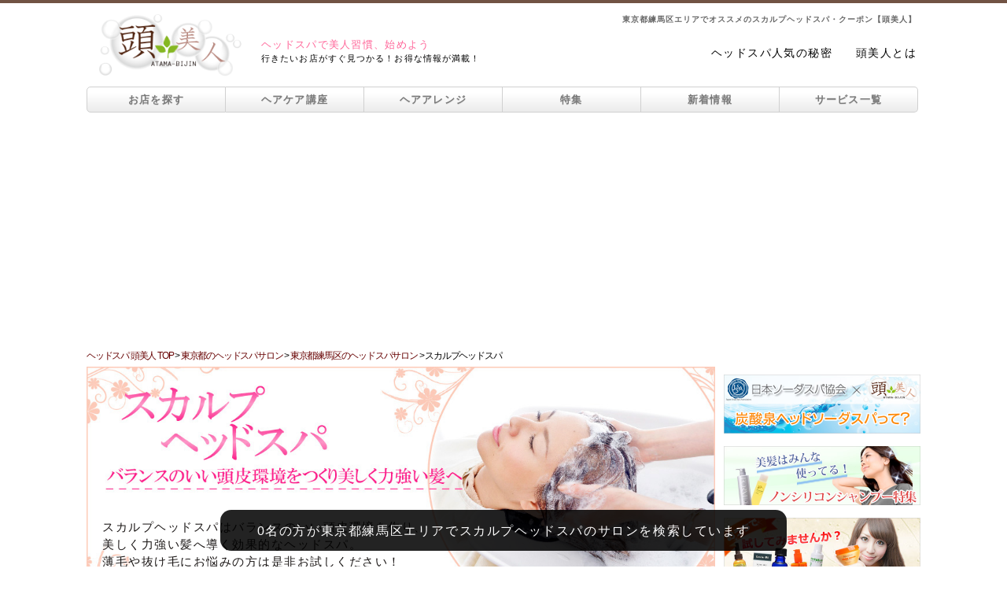

--- FILE ---
content_type: text/html; charset=UTF-8
request_url: https://www.atama-bijin.jp/salon_search/tokyo/area/nerima/scalp/
body_size: 22360
content:
<!DOCTYPE html PUBLIC "-//W3C//DTD XHTML 1.0 Transitional//EN" "http://www.w3.org/TR/xhtml1/DTD/xhtml1-transitional.dtd">
<html xmlns="http://www.w3.org/1999/xhtml">
<head>
<meta http-equiv="Content-Type" content="text/html; charset=UTF-8" />
<meta name="viewport" content="width=device-width,initial-scale=1.0,minimum-scale=1.0,maximum-scale=1.0,user-scalable=0" />
<meta name="keywords" content="スカルプヘッドスパ,東京都,練馬区,クーポン">
<meta name="description" content="東京都練馬区エリアでおすすめのスカルプヘッドスパを探すなら頭美人。ヘッドスパのお得な限定クーポンが、全国の美容院・美容室・ヘッドスパ専門店から、お好きな条件やメニュー別に検索できます。人気のサロン情報だけでなく、抜け毛や薄毛など髪や頭皮ケアに関する情報も満載！">
<title>東京都練馬区エリアでオススメのスカルプヘッドスパ・クーポン【頭美人】</title>
<link rel="canonical" href="https://www.atama-bijin.jp/salon_search/tokyo/area/nerima/scalp/" />
<link rel="stylesheet" href="https://maxcdn.bootstrapcdn.com/font-awesome/4.7.0/css/font-awesome.min.css">
<!-- Google Tag Manager -->
<script>(function(w,d,s,l,i){w[l]=w[l]||[];w[l].push({'gtm.start':
new Date().getTime(),event:'gtm.js'});var f=d.getElementsByTagName(s)[0],
j=d.createElement(s),dl=l!='dataLayer'?'&l='+l:'';j.async=true;j.src=
'https://www.googletagmanager.com/gtm.js?id='+i+dl;f.parentNode.insertBefore(j,f);
})(window,document,'script','dataLayer','GTM-WZCQGLN');</script>
<!-- End Google Tag Manager -->
<link href="../../../../../css/header_footer.css" rel="stylesheet" type="text/css" />
<link href="../../../../../css/common.css" rel="stylesheet" type="text/css" />
<link href="../../../../../css/sidemenu.css" rel="stylesheet" type="text/css" />
<link href="../../../../css/search_area.css" rel="stylesheet" type="text/css" />
<link href="../../../../css/salon_list.css" rel="stylesheet" type="text/css" />
<link href="../../../../../css/search_box.css" rel="stylesheet" type="text/css" />
<link media="only screen and (max-width:640px)" href="../../../../../css/responsive/common_responsive.css" type="text/css" rel="stylesheet" />
<link media="only screen and (max-width:640px)" href="../../../../../css/responsive/shop_list_responsive.css" type="text/css" rel="stylesheet" />
<link media="only screen and (max-width:640px)" href="../../../../../css/responsive/search_responsive.css" type="text/css" rel="stylesheet" />
<script type="text/javascript" src="../../../../../js/jquery-1.7.2.min.js"></script>
<script type="text/javascript" src="../../../../../js/rollover.js"></script>
<script type="text/javascript" src="../../../../../js/gotop.js"></script>
<script type="text/javascript" src="../../../../../js/link_t.js"></script>
<script type="text/javascript">
	var selected_area = "東京都";
	var selected_subarea = "";

	var prefectures = {
  "prefectures": {
    "prefecture": [
	{
        "pref_name": "東京都",
        "city": [
          "渋谷",
          "青山・表参道",
          "原宿",
          "恵比寿・代官山",
          "広尾・麻布・六本木・赤坂",
          "自由が丘・学芸大学・中目黒",
          "田園調布",
          "三軒茶屋・二子玉川・池尻大橋",
          "田町・品川・大井町",
          "目黒・五反田・白金",
          "戸越銀座・中延・旗の台",
          "武蔵小山・大岡山・尾山台",
          "池上・下丸子・西馬込",
          "新宿",
          "高田馬場",
          "中野・東中野・新中野",
          "高円寺・新高円寺・東高円寺",
          "阿佐ヶ谷・南阿佐ヶ谷",
          "下北沢・代々木上原",
          "経堂・成城学園・狛江",
          "池袋・目白",
          "銀座",
          "丸の内・日本橋",
          "北千住・上野",
          "亀有・金町",
          "浅草・押上・曳舟・青砥",
          "日暮里・町屋・熊野前・舎人",
          "吉祥寺",
          "荻窪・西荻窪",
          "三鷹",
          "武蔵境・小金井・国分寺",
          "永福町・久我山",
          "八王子",
          "日野",
          "立川・国立",
          "昭島・福生・青梅",
          "秋川・五日市",
          "両国・錦糸町・亀戸",
          "平井・新小岩・小岩",
          "篠崎・瑞江・清澄白河・森下・大島",
          "門前仲町・南砂町・葛西",
          "勝どき・月島・豊洲",
          "御茶ノ水・飯田橋・四ツ谷",
          "千駄木・茗荷谷・白山",
          "笹塚・明大前・桜上水",
          "千歳烏山・仙川・つつじヶ丘",
          "調布",
          "府中",
          "聖蹟桜ヶ丘・高幡不動・北野",
          "多摩センター",
          "十条・赤羽",
          "板橋・高島平",
          "王子・大塚・巣鴨・駒込",
          "沼袋・鷺ノ宮",
          "上石神井・田無",
          "小平・東村山・一橋学園",
          "東大和市・拝島",
          "町田・玉川学園前・成瀬",
          "蒲田・大森",
          "江古田・練馬",
          "小竹向原・平和台・光が丘",
          "石神井・大泉学園・ひばりヶ丘",
        ]
      },
      {
        "pref_name": "神奈川県",
        "city": [
          "横浜駅周辺",
          "関内・桜木町・みなとみらい",
          "元町・石川町",
          "上大岡・弘明寺",
          "白楽・東白楽・反町・妙蓮寺",
          "新横浜・菊名",
          "武蔵小杉・新丸子",
          "川崎",
          "橋本・相模原",
          "溝の口・たまプラーザ・あざみ野",
          "向ヶ丘遊園・生田",
          "平塚・茅ヶ崎",
          "鎌倉・逗子",
          "横須賀",
          "厚木",
          "小田原",
        ]
      },
      {
        "pref_name": "埼玉県",
        "city": [
          "大宮・新都心",
          "浦和・与野",
          "川越・本川越",
          "川口・西川口",
          "熊谷・深谷",
          "春日部・北春日部",
          "越谷・南越谷",
          "一ノ割・せんげん台",
          "朝霞・志木",			
          "所沢",			
        ]
      },
      {
        "pref_name": "千葉県",
        "city": [
		"千葉",
		"西千葉・稲毛",
		"松戸・新松戸",
		"船橋・西船橋",
		"浦安・行徳",
		"柏・我孫子",
		"幕張・新検見川",
		"成田・佐倉・ユーカリが丘",
		"津田沼",
		"五井・木更津・君津・館山",
		"四街道・東金・八街・銚子",
		"蘇我・鎌取・都賀",
		"市川・本八幡",
		"大網・茂原・大原・勝浦",
		]
      },
	  {
        "pref_name": "茨城県",
        "city": [
		  "つくば・土浦・石岡",
		  "水戸",
		]
      },
	  {
        "pref_name": "栃木県",
        "city": [
		  "宇都宮",
		  "佐野・足利",
		  "那須塩原・大田原",
		  "小山",
		]
      },
	  {
        "pref_name": "群馬県",
        "city": [
		  "高崎・前橋",
		  "伊勢崎",
		]
      },
	  {
        "pref_name": "北海道",
        "city": [
		  "札幌・大通・すすきの",
		  "札幌市西区・手稲区",
		  "函館",
      "旭川",
      "帯広",
      "釧路",
      "北見",
      "室蘭",
      "苫小牧",
		]
      },
	  {
        "pref_name": "青森県",
        "city": [
		  "青森",
		  "八戸",
		  "弘前",
		]
      },
	  {
        "pref_name": "岩手県",
        "city": [
		  "盛岡",
		  "一関",
		  "北上・花巻",
		]
      },
      {
        "pref_name": "宮城県",
        "city": [
		  "仙台",
		  "大崎・登米・栗原・石巻",
		  "利府・多賀城・塩竈",
		]
      },
      {
        "pref_name": "秋田県",
        "city": [
		  "秋田",
			"大館",
			"大仙・横手・湯沢",
		]
      },
      {
        "pref_name": "山形県",
        "city": [
		  "山形",
			"鶴岡",
			"米沢",
			"酒田",
		]
      },
      {
        "pref_name": "福島県",
        "city": [
		  "会津若松・喜多方",
		  "郡山",
		  "福島",
		  "いわき・白河"
		]
      },
      {
        "pref_name": "愛知県",
        "city": [
		  "名駅・庄内通周辺",
		  "栄・錦・泉・東桜・新栄",
		  "大須・金山",
		  "御器所・吹上周辺",
		  "千種・池下・本山",
		  "黒川・平安通・大曽根周辺",
		  "星ヶ丘・藤が丘・長久手",
		  "守山・小田井・上飯田",
		  "中村公園・高畑・あおなみ線",
		  "八事・平針",
		  "熱田・大高・鳴海",
		  "新瑞橋・野並・徳重",
		  "安城・豊橋",
		  "一宮",
		  "豊田・刈谷",
		  "岡崎",
		  "春日井",
		]
      },
      {
        "pref_name": "新潟県",
        "city": [
		  "新潟",
		  "三条・燕",
		  "柏崎",
		  "長岡",
		  "上越",
		]
      },
      {
        "pref_name": "富山県",
        "city": [
		  "富山",
		  "魚津・黒部",
		  "高岡",
		]
      },
	  {
        "pref_name": "石川県",
        "city": [
		  "金沢",
		]
      },
	  {
        "pref_name": "福井県",
        "city": [
		  "福井",
			"敦賀",
		]
      },
	  {
        "pref_name": "山梨県",
        "city": [
		  "甲府",
		]
      },
	  {
        "pref_name": "長野県",
        "city": [
		  "長野",
		  "松本",
		  "上田・佐久",
		  "飯田",
		]
      },
	  {
        "pref_name": "岐阜県",
        "city": [
		  "岐阜・大垣",
		  "高山",
		  "多治見",
		]
      },
      {
        "pref_name": "静岡県",
        "city": [
		  "静岡",
		  "浜松",
		  "伊東・川奈",
		  "藤枝・焼津",
		  "三島",
		  "掛川",
		]
      },
      {
        "pref_name": "三重県",
        "city": [
		  "津・四日市",
		  "松阪・伊勢・志摩",
		  "名張・伊賀",
		]
      },
      {
        "pref_name": "滋賀県",
        "city": [
		  "大津・草津・守山",
		  "彦根",
		]
      },
	  {
        "pref_name": "京都府",
        "city": [
		  "五条～京都駅周辺・下京区・南区",
		  "河原町周辺",
		  "四条烏丸・御池",
		  "福知山",
		  "宇治",
		]
      },
	  {
        "pref_name": "大阪府",
        "city": [
		  "梅田・西梅田",
		  "福島・野田",
		  "天神橋筋",
		  "心斎橋・南船場・アメ村",
		  "難波",
		  "天王寺・あべの・寺田町",
		  "京橋・放出",
		  "新大阪・吹田",
		  "高槻・茨木",
		  "藤井寺・古市・富田林",
		  "岸和田・貝塚・熊取",
		  "堺",
		  "東大阪",
		  "枚方",
		  "豊中",
		]
      },
	  {
        "pref_name": "兵庫県",
        "city": [
		  "神戸・三宮・元町",
		  "明石・垂水・須磨",
		  "姫路",
		  "西宮",
		  "尼崎",
		  "三田",
		  "川西",
		  "加古川",
		]
      },
	  {
        "pref_name": "奈良県",
        "city": [
		  "王寺・香芝・八木",
		  "生駒・学園前・登美が丘",
		  "奈良",
		]
      },
	  {
        "pref_name": "和歌山県",
        "city": [
		  "和歌山・紀ノ川",
		]
      },
	  {
        "pref_name": "鳥取県",
        "city": [
		  "鳥取",
		  "米子",
		]
      },
	  {
        "pref_name": "島根県",
        "city": [
		  "松江",
		]
      },
	  {
        "pref_name": "岡山県",
        "city": [
		  "岡山",
		  "倉敷・笠岡・井原",
		]
      },
	  {
        "pref_name": "広島県",
        "city": [
		  "広島",
		  "五日市・廿日市",
		  "福山・尾道",
		  "呉",
		]
      },
	  {
        "pref_name": "山口県",
        "city": [
		  "宇部・小野田",
		  "下関",
		  "山口",
		  "周南",
		]
      },
	  {
        "pref_name": "徳島県",
        "city": [
		  "徳島・吉野川",
		]
      },
	  {
        "pref_name": "香川県",
        "city": [
		  "高松",
		  "丸亀",
		]
      },
	  {
        "pref_name": "愛媛県",
        "city": [
		  "城南・城東",
		  "新居浜",
		]
      },
	  {
        "pref_name": "高知県",
        "city": [
		  "高知","安芸",
		]
      },
	  {
        "pref_name": "福岡県",
        "city": [
		  "天神・大名",
		  "今泉・薬院",
		  "警固・赤坂",
		  "中洲・住吉・春吉",
		  "博多・祇園・美野島",
		  "福岡空港・糟屋",
		  "吉塚・箱崎",
		  "千早・香椎・和白・三苫",
		  "九産大・新宮・古賀・福津",
		  "大濠・西新周辺",
		  "姪浜周辺",
		  "九大学研都市・筑前前原",
		  "桜坂・六本松・別府・荒江",
		  "七隈・野芥・次郎丸・橋本",
		  "平尾・高宮周辺",
		  "大橋周辺",
		  "井尻・雑餉隈・春日原",
		  "小倉駅周辺・小倉市街地",
		  "三萩野・城野・その他小倉北・小倉南区",
		  "黒崎・折尾・八幡・門司周辺・その他",
		  "久留米",
		  "飯塚・田川",
		  "春日・大野城・筑紫野",
		  "大牟田・柳川",
		  "行橋・宗像",
		]
      },
	  {
        "pref_name": "佐賀県",
        "city": [
		  "佐賀・神崎",
		  "嬉野・鹿島",
		]
      },
	  {
        "pref_name": "長崎県",
        "city": [
		  "長崎",
		  "諫早",
		  "佐世保",
		]
      },
	  {
        "pref_name": "熊本県",
        "city": [
		  "宇土・松橋",
		  "熊本",
		  "高森・二瀬本",
		]
      },
	  {
        "pref_name": "大分県",
        "city": [
		  "大分",
		  "中津",
		]
      },
	  {
        "pref_name": "宮崎県",
        "city": [
		  "宮崎市中心・吉村・一ッ葉",
		  "延岡",
		  "都城",
		]
      },
	  {
        "pref_name": "鹿児島県",
        "city": [
		  "霧島・鹿屋",
		  "鹿児島",
		]
      },
	  {
        "pref_name": "沖縄県",
        "city": [
		  "那覇周辺",
		]
      },
    ]
  }
};
	prefectures = prefectures["prefectures"]["prefecture"];
	function changeList(element){
		var subelement = document.getElementById("subarea");
		if(subelement){
			while(subelement.options.length > 1){
				subelement.remove(1);
			}
			var index = element.selectedIndex;
			if(index > 0){
				for(var i=0;i<prefectures[index-1]["city"].length;i++){
					var name = prefectures[index-1]["city"][i];
					subelement.options[i+1] = new Option(name, name);
					if(selected_subarea.length > 0){
						if(name == selected_subarea){
							subelement.options[i+1].selected = true;
						}
					}
				}
			}
		}
	}
	window.onload = function(){
		var element = document.getElementById("area");
		if(element){
			for(var i=0;i<prefectures.length;i++){
				var name = prefectures[i]["pref_name"];
				element.options[i+1] = new Option(name, name);
				if(selected_area.length > 0){
					if(name == selected_area){
						element.options[i+1].selected = true;
						changeList(element);
					}
				}
			}
		}
	}
</script>
</head>
<body>
<!--ヘッダーここから-->
<div id="headcolor"></div>
<div id="wrapper" class="shadow">
  <div id="header">
    <h1>東京都練馬区エリアでオススメのスカルプヘッドスパ・クーポン【頭美人】</h1>
    	  <div id="eyecatch">
    <a href="https://www.atama-bijin.jp/"><img src="https://www.atama-bijin.jp/images/logo.png" width="506" height="254" alt="頭美人" /></a>
  </div>
  <div id="sub_title">
    <p><span class="font_pink">ヘッドスパで美人習慣、始めよう</span><br />行きたいお店がすぐ見つかる！お得な情報が満載！</p>
  </div>
  <div id="log2"><ul><li><a href="https://www.atama-bijin.jp/content/popularity.php">ヘッドスパ人気の秘密</a></li><li><a href="https://www.atama-bijin.jp/about/">頭美人とは</a></li></ul></div><div class="smart_t"></div>  <ul id="g_navi">
    <li class="g_navi_top pc_t"><a href="https://www.atama-bijin.jp/salon_search/">お店を探す</a></li>
    <li class="g_navi_top smart_t"><a href="https://www.atama-bijin.jp/salon_search/">お店を探す</a></li>
    <li><a href="https://www.atama-bijin.jp/hair_care/">ヘアケア講座</a></li>
    <li><a href="https://www.atama-bijin.jp/haircare_trend/">ヘアアレンジ</a></li>
    <li><a href="https://www.atama-bijin.jp/spa_course/">特集</a></li>
    <li><a href="https://www.atama-bijin.jp/info/index.php">新着情報</a></li>
    <li class="g_navi_bottom"><a href="https://www.atama-bijin.jp/service.php">サービス一覧</a></li>
  </ul>
  </div>
  <div id="open">
  <div class="open_wrap">
    <p class="modal_top_btn modal_close"><i class="fa fa-window-close" aria-hidden="true"></i></p>
    <p class="modal_title">頭美人サービス一覧</p>
    <p class="modal_first"><a href="https://www.atama-bijin.jp/about/"><i class="fa fa-play-circle" aria-hidden="true"></i>初めてご利用される方へ</a></p>
    <div id="service_wrap">
      <div class="service_title_wrap">
        <p><i class="fa fa-pagelines" aria-hidden="true"></i>ヘッドスパサロンを探す</p>
      </div>
      <table class="service_dlbox">
        <tr>
          <td class="modal_close"><a href="https://www.atama-bijin.jp/#month_ank"><i class="fa fa-caret-right" aria-hidden="true"></i>おすすめの特集</a></td>
          <td class="modal_close"><a href="https://www.atama-bijin.jp/#spa_feature_ank"><i class="fa fa-caret-right" aria-hidden="true"></i>ヘッドスパ特集</a></td>
        </tr>
        <tr>
          <td class="modal_close"><a href="https://www.atama-bijin.jp/#brand_ank"><i class="fa fa-caret-right" aria-hidden="true"></i>ブランド特集</a></td>
          <td><a href="https://www.atama-bijin.jp/salon_search/"><i class="fa fa-caret-right" aria-hidden="true"></i>こだわりの条件</a></td>
        </tr>
      </table>
      <div class="service_title_wrap">
        <p><i class="fa fa-pagelines" aria-hidden="true"></i>ヘッドスパ講座</p>
      </div>
      <table class="service_dlbox">
        <tr>
          <td><a href="https://www.atama-bijin.jp/content/about_headspa.html"><i class="fa fa-caret-right" aria-hidden="true"></i>ヘッドスパとは</a></td>
          <td><a href="https://www.atama-bijin.jp/content/efficacy.html"><i class="fa fa-caret-right" aria-hidden="true"></i>効果・効能</a></td>
        </tr>
        <tr>
          <td><a href="https://www.atama-bijin.jp/content/popularity.html"><i class="fa fa-caret-right" aria-hidden="true"></i>人気の秘密</a></td>
          <td><a href="https://www.atama-bijin.jp/content/home_headspa.html"><i class="fa fa-caret-right" aria-hidden="true"></i>自宅でヘッドスパ</a></td>
        </tr>
        <tr>
          <td><a href="https://www.atama-bijin.jp/content/select_shop.html"><i class="fa fa-caret-right" aria-hidden="true"></i>お店の選び方</a></td>
          <td><a href="https://www.atama-bijin.jp/content/flow.html"><i class="fa fa-caret-right" aria-hidden="true"></i>施術の流れ</a></td>
        </tr>
        <tr>
          <td><a href="https://www.atama-bijin.jp/content/faq.html"><i class="fa fa-caret-right" aria-hidden="true"></i>お悩みQ&amp;A</a></td>
          <td>&ensp;</td>
        </tr>
      </table>
      <div class="service_title_wrap">
        <p><i class="fa fa-pagelines" aria-hidden="true"></i>ヘアケア講座</p>
      </div>
      <table class="service_dlbox">
        <tr>
          <td><a href="https://www.atama-bijin.jp/hair_care/trouble/"><i class="fa fa-caret-right" aria-hidden="true"></i>日常のトラブル</a></td>
          <td><a href="https://www.atama-bijin.jp/hair_care/beautiful_hair/"><i class="fa fa-caret-right" aria-hidden="true"></i>美髪の秘訣</a></td>
        </tr>
        <tr>
          <td><a href="https://www.atama-bijin.jp/hair_care/basis/"><i class="fa fa-caret-right" aria-hidden="true"></i>髪の基礎知識</a></td>
          <td><a href="https://www.atama-bijin.jp/hair_care/hair/"><i class="fa fa-caret-right" aria-hidden="true"></i>髪の講座</a></td>
        </tr>
        <tr>
          <td><a href="https://www.atama-bijin.jp/hair_care/scalp/"><i class="fa fa-caret-right" aria-hidden="true"></i>頭皮ケアの講座</a></td>
          <td>&nbsp;</td>
        </tr>
      </table>
      <div class="service_title_wrap">
        <p><i class="fa fa-pagelines" aria-hidden="true"></i>ヘアレシピ</p>
      </div>
      <div class="service_hairrecipe_wrap">
        <p class="service_sub_title"><i class="fa fa-search" aria-hidden="true"></i>動画×レングス</p>
        <table class="service_hairrecipe">
          <tr>
            <td><a href="https://www.atama-bijin.jp/haircare_trend/hair_recipe/movie_shorthair/"><i class="fa fa-caret-right" aria-hidden="true"></i>ショートヘア</a></td>
            <td><a href="https://www.atama-bijin.jp/haircare_trend/hair_recipe/movie_mediumhair/"><i class="fa fa-caret-right" aria-hidden="true"></i>ミディアムヘア</a></td>
          </tr>
          <tr>
            <td><a href="https://www.atama-bijin.jp/haircare_trend/hair_recipe/movie_longhair/"><i class="fa fa-caret-right" aria-hidden="true"></i>ロングヘア</a></td>
            <td>&nbsp;</td>
          </tr>
        </table>
        <p class="service_sub_title"><i class="fa fa-search" aria-hidden="true"></i>動画×ファッションイメージ</p>
        <table class="service_hairrecipe">
          <tr>
            <td><a href="https://www.atama-bijin.jp/haircare_trend/hair_recipe/movie_cute/"><i class="fa fa-caret-right" aria-hidden="true"></i>キュート</a></td>
            <td><a href="https://www.atama-bijin.jp/haircare_trend/hair_recipe/movie_cool/"><i class="fa fa-caret-right" aria-hidden="true"></i>クール</a></td>
          </tr>
          <tr>
            <td><a href="https://www.atama-bijin.jp/haircare_trend/hair_recipe/movie_feminine/"><i class="fa fa-caret-right" aria-hidden="true"></i>フェミニン</a></td>
            <td>&nbsp;</td>
          </tr>
        </table>
        <p class="service_sub_title"><i class="fa fa-search" aria-hidden="true"></i>かわいい＆きれい×長さ</p>
        <table class="service_hairrecipe">
          <tr>
            <td><a href="https://www.atama-bijin.jp/haircare_trend/hair_recipe/cute_shorthair/"><i class="fa fa-caret-right" aria-hidden="true"></i>ショートヘア</a></td>
            <td><a href="https://www.atama-bijin.jp/haircare_trend/hair_recipe/cute_mediumhair/"><i class="fa fa-caret-right" aria-hidden="true"></i>ミディアムヘア</a></td>
          </tr>
          <tr>
            <td><a href="https://www.atama-bijin.jp/haircare_trend/hair_recipe/cute_longhair/"><i class="fa fa-caret-right" aria-hidden="true"></i>ロングヘア</a></td>
            <td>&nbsp;</td>
          </tr>
        </table>
        <p class="service_sub_title"><i class="fa fa-search" aria-hidden="true"></i>アクティブ×長さ</p>
        <table class="service_hairrecipe">
          <tr>
            <td><a href="https://www.atama-bijin.jp/haircare_trend/hair_recipe/active_shorthair/"><i class="fa fa-caret-right" aria-hidden="true"></i>ショートヘア</a></td>
            <td><a href="https://www.atama-bijin.jp/haircare_trend/hair_recipe/active_mediumhair/"><i class="fa fa-caret-right" aria-hidden="true"></i>ミディアムヘア</a></td>
          </tr>
          <tr>
            <td><a href="https://www.atama-bijin.jp/haircare_trend/hair_recipe/active_longhair/"><i class="fa fa-caret-right" aria-hidden="true"></i>ロングヘア</a></td>
            <td>&nbsp;</td>
          </tr>
        </table>
        <p class="service_sub_title"><i class="fa fa-search" aria-hidden="true"></i>初級編×長さ</p>
        <table class="service_hairrecipe">
          <tr>
            <td><a href="https://www.atama-bijin.jp/haircare_trend/hair_recipe/elementary_shorthair/"><i class="fa fa-caret-right" aria-hidden="true"></i>ショートヘア</a></td>
            <td><a href="https://www.atama-bijin.jp/haircare_trend/hair_recipe/elementary_mediumhair/"><i class="fa fa-caret-right" aria-hidden="true"></i>ミディアムヘア</a></td>
          </tr>
          <tr>
            <td><a href="https://www.atama-bijin.jp/haircare_trend/hair_recipe/elementary_longhair/"><i class="fa fa-caret-right" aria-hidden="true"></i>ロングヘア</a></td>
            <td>&nbsp;</td>
          </tr>
        </table>
        <p class="service_sub_title"><i class="fa fa-search" aria-hidden="true"></i>中級編×長さ</p>
        <table class="service_hairrecipe">
          <tr>
            <td><a href="https://www.atama-bijin.jp/haircare_trend/hair_recipe/intermediate_shorthair/"><i class="fa fa-caret-right" aria-hidden="true"></i>ショートヘア</a></td>
            <td><a href="https://www.atama-bijin.jp/haircare_trend/hair_recipe/intermediate_mediumhair/"><i class="fa fa-caret-right" aria-hidden="true"></i>ミディアムヘア</a></td>
          </tr>
          <tr>
            <td><a href="https://www.atama-bijin.jp/haircare_trend/hair_recipe/intermediate_longhair/"><i class="fa fa-caret-right" aria-hidden="true"></i>ロングヘア</a></td>
            <td>&nbsp;</td>
          </tr>
        </table>
        <p class="service_sub_title"><i class="fa fa-search" aria-hidden="true"></i>上級編×長さ</p>
        <table class="service_hairrecipe">
          <tr>
            <td><a href="https://www.atama-bijin.jp/haircare_trend/hair_recipe/advanced_shorthair/"><i class="fa fa-caret-right" aria-hidden="true"></i>ショートヘア</a></td>
            <td><a href="https://www.atama-bijin.jp/haircare_trend/hair_recipe/advanced_mediumhair/"><i class="fa fa-caret-right" aria-hidden="true"></i>ミディアムヘア</a></td>
          </tr>
          <tr>
            <td><a href="https://www.atama-bijin.jp/haircare_trend/hair_recipe/advanced_longhair/"><i class="fa fa-caret-right" aria-hidden="true"></i>ロングヘア</a></td>
            <td>&nbsp;</td>
          </tr>
        </table>
        <p class="service_sub_title"><i class="fa fa-search" aria-hidden="true"></i>芸能人×ヘアレシピ</p>
        <table class="service_hairrecipe">
          <tr>
            <td colspan="2"><a href="https://www.atama-bijin.jp/haircare_trend/hair_recipe/entertainer_hairrecipe/"><i class="fa fa-caret-right" aria-hidden="true"></i>芸能人×ヘアレシピ</a></td>
          </tr>
        </table>
      </div>
      <div class="service_title_wrap">
        <p><i class="fa fa-pagelines" aria-hidden="true"></i>ヘアスタイル×ヘアアレンジ</p>
      </div>
      <table class="service_dlbox">
        <tr>
          <td><a href="https://www.atama-bijin.jp/haircare_trend/hairstyle/tops_hairstyle/"><i class="fa fa-caret-right" aria-hidden="true"></i>トップス</a></td>
          <td><a href="https://www.atama-bijin.jp/haircare_trend/hairstyle/bottoms_hairstyle/"><i class="fa fa-caret-right" aria-hidden="true"></i>ボトムス</a></td>
        </tr>
        <tr>
          <td><a href="https://www.atama-bijin.jp/haircare_trend/hairstyle/outer_hairstyle/"><i class="fa fa-caret-right" aria-hidden="true"></i>アウター</a></td>
          <td><a href="https://www.atama-bijin.jp/haircare_trend/hairstyle/accessory_hairstyle/"><i class="fa fa-caret-right" aria-hidden="true"></i>アクセサリー</a></td>
        </tr>
        <tr>
          <td><a href="https://www.atama-bijin.jp/haircare_trend/hairstyle/office_hairstyle/"><i class="fa fa-caret-right" aria-hidden="true"></i>オフィス</a></td>
          <td><a href="https://www.atama-bijin.jp/haircare_trend/hairstyle/cosplay_hairstyle/"><i class="fa fa-caret-right" aria-hidden="true"></i>コスプレ</a></td>
        </tr>
        <tr>
          <td><a href="https://www.atama-bijin.jp/haircare_trend/hairstyle/trend_hairstyle/"><i class="fa fa-caret-right" aria-hidden="true"></i>トレンド</a></td>
          <td><a href="https://www.atama-bijin.jp/haircare_trend/hairstyle/make_hairstyle/"><i class="fa fa-caret-right" aria-hidden="true"></i>メイク</a></td>
        </tr>
        <tr>
          <td><a href="https://www.atama-bijin.jp/haircare_trend/hairstyle/bridal_hairstyle/"><i class="fa fa-caret-right" aria-hidden="true"></i>ブライダル</a></td>
          <td><a href="https://www.atama-bijin.jp/haircare_trend/hairstyle/school_hairstyle/"><i class="fa fa-caret-right" aria-hidden="true"></i>学校</a></td>
        </tr>
        <tr>
          <td><a href="https://www.atama-bijin.jp/haircare_trend/hairstyle/jyoshikai_hairstyle/"><i class="fa fa-caret-right" aria-hidden="true"></i>女子会</a></td>
          <td><a href="https://www.atama-bijin.jp/haircare_trend/hairstyle/sports_hairstyle/"><i class="fa fa-caret-right" aria-hidden="true"></i>スポーツ</a></td>
        </tr>
        <tr>
          <td><a href="https://www.atama-bijin.jp/haircare_trend/hairstyle/date_hairstyle/"><i class="fa fa-caret-right" aria-hidden="true"></i>デート</a></td>
          <td>&nbsp;</td>
        </tr>
      </table>
      <div class="service_title_wrap">
        <p><i class="fa fa-pagelines" aria-hidden="true"></i>イベント×ヘアアレンジ</p>
      </div>
      <table class="service_dlbox">
        <tr>
          <td><a href="https://www.atama-bijin.jp/haircare_trend/event/january/"><i class="fa fa-caret-right" aria-hidden="true"></i>1月</a></td>
          <td><a href="https://www.atama-bijin.jp/haircare_trend/event/february/"><i class="fa fa-caret-right" aria-hidden="true"></i>2月</a></td>
        </tr>
        <tr>
          <td><a href="https://www.atama-bijin.jp/haircare_trend/event/march/"><i class="fa fa-caret-right" aria-hidden="true"></i>3月</a></td>
          <td><a href="https://www.atama-bijin.jp/haircare_trend/event/april/"><i class="fa fa-caret-right" aria-hidden="true"></i>4月</a></td>
        </tr>
        <tr>
          <td><a href="https://www.atama-bijin.jp/haircare_trend/event/may/"><i class="fa fa-caret-right" aria-hidden="true"></i>5月</a></td>
          <td><a href="https://www.atama-bijin.jp/haircare_trend/event/june/"><i class="fa fa-caret-right" aria-hidden="true"></i>6月</a></td>
        </tr>
        <tr>
          <td><a href="https://www.atama-bijin.jp/haircare_trend/event/july/"><i class="fa fa-caret-right" aria-hidden="true"></i>7月</a></td>
          <td><a href="https://www.atama-bijin.jp/haircare_trend/event/august/"><i class="fa fa-caret-right" aria-hidden="true"></i>8月</a></td>
        </tr>
        <tr>
          <td><a href="https://www.atama-bijin.jp/haircare_trend/event/september/"><i class="fa fa-caret-right" aria-hidden="true"></i>9月</a></td>
          <td><a href="https://www.atama-bijin.jp/haircare_trend/event/october/"><i class="fa fa-caret-right" aria-hidden="true"></i>10月</a></td>
        </tr>
        <tr>
          <td><a href="https://www.atama-bijin.jp/haircare_trend/event/november/"><i class="fa fa-caret-right" aria-hidden="true"></i>11月</a></td>
          <td><a href="https://www.atama-bijin.jp/haircare_trend/event/december/"><i class="fa fa-caret-right" aria-hidden="true"></i>12月</a></td>
        </tr>
      </table>
      <div class="service_title_wrap">
        <p><i class="fa fa-pagelines" aria-hidden="true"></i>その他のコンテンツ</p>
      </div>
      <table class="service_dlbox">
        <tr>
          <td><a href="https://www.atama-bijin.jp/column/"><i class="fa fa-caret-right" aria-hidden="true"></i>特集記事</a></td>
          <td><a href="https://www.atama-bijin.jp/content/diagnosis/"><i class="fa fa-caret-right" aria-hidden="true"></i>ヘッドスパ診断</a></td>
        </tr>
        <tr>
          <td><a href="https://www.atama-bijin.jp/bangs/"><i class="fa fa-caret-right" aria-hidden="true"></i>前髪美人</a></td>
          <td><a href="https://www.atama-bijin.jp/gift/"><i class="fa fa-caret-right" aria-hidden="true"></i>ギフトクーポン</a></td>
        </tr>
        <tr>
          <td><a href="https://www.atama-bijin.jp/spa_course/non_silicon/"><i class="fa fa-caret-right" aria-hidden="true"></i>ノンシリコンシャンプー特集</a></td>
          <td><a href="https://www.atama-bijin.jp/glossary/"><i class="fa fa-caret-right" aria-hidden="true"></i>ヘアケア用語集</a></td>
        </tr>
        <tr>
          <td><a href="https://www.atama-bijin.jp/guide/coupon/" target="_blank" rel="nofollow" onclick="window.open('https://www.atama-bijin.jp/guide/coupon/', '_blank', 'width=800,height=800,scrollbars=yes,resizable=yes,status=yes'); return false;"><i class="fa fa-caret-right" aria-hidden="true"></i>ご利用ガイド</a></td>
          <td><a href="https://www.atama-bijin.jp/guide/flow/" target="_blank" rel="nofollow" onclick="window.open('https://www.atama-bijin.jp/guide/flow/', '_blank', 'width=800,height=800,scrollbars=yes,resizable=yes,status=yes'); return false;"><i class="fa fa-caret-right" aria-hidden="true"></i>クーポンのご利用について</a></td>
        </tr>
        <tr>
          <td><a href="https://www.atama-bijin.jp/guide/inquiry/" target="_blank" rel="nofollow" onclick="window.open('https://www.atama-bijin.jp/guide/inquiry/', '_blank', 'width=800,height=800,scrollbars=yes,resizable=yes,status=yes'); return false;"><i class="fa fa-caret-right" aria-hidden="true"></i>よくあるお問い合わせ</a></td>
          <td><a href="http://sodaspa.atama-bijin.jp/" target="_blank"><i class="fa fa-caret-right" aria-hidden="true"></i>炭酸ヘッドスパ</a></td>
        </tr>
      </table>
    </div>
    <p class="modal_close modal_close_btn"><a><i class="fa fa-window-close" aria-hidden="true"></i>閉じる</a></p>
  </div>
</div>
  <!--ヘッダーここまで--> 
  <!--メインここから-->
  <div id="content">
    <ul class="pankuzulist"><li><a href="https://www.atama-bijin.jp/" class="a_pan" itemprop="url"><span itemprop="title">ヘッドスパ&nbsp;頭美人&nbsp;TOP</span></a></li><li>&nbsp;&gt;&nbsp;</li><li><a href="https://www.atama-bijin.jp/salon_search/tokyo/" class="a_pan" itemprop="url"><span itemprop="title">東京都のヘッドスパサロン</span></a></li><li>&nbsp;&gt;&nbsp;</li><li><a href="https://www.atama-bijin.jp/salon_search/tokyo/area/nerima/" class="a_pan" itemprop="url"><span itemprop="title">東京都練馬区のヘッドスパサロン</span></a></li><li>&nbsp;&gt;&nbsp;</li><li>スカルプヘッドスパ</li></ul><script type="application/ld+json">
                {
                  "@context": "http://schema.org",
                  "@type": "BreadcrumbList",
                  "itemListElement": [
                    {
                      "@type": "ListItem",
                      "position": 1,
                      "item": {
                        "@id": "https://www.atama-bijin.jp/",
                        "name": "ヘッドスパ・ヘアケアの総合情報サイト【頭美人】"
                      }
                    },
                    {
                      "@type": "ListItem",
                      "position": 2,
                      "item": {
                        "@id": "https://www.atama-bijin.jp/salon_search/tokyo/",
                        "name": "東京都のヘッドスパサロン"
                      }
                    },
                    {
                      "@type": "ListItem",
                      "position": 3,
                      "item": {
                        "@id": "https://www.atama-bijin.jp/salon_search/tokyo/area/nerima/",
                        "name": "東京都練馬区のヘッドスパサロン"
                      }
                    },
                    {
                      "@type": "ListItem",
                      "position": 4,
                      "item": {
                        "@id": "http://www.atama-bijin.jp/salon_search/tokyo/area/nerima/scalp/",
                        "name": "スカルプヘッドスパ"
                      }
                    }
                  ]
                }
              </script>
    <div id="main_content">
            <div class="scalp_eye">
        <h2 class="scalp_eye_back h2_pt0">
          <img src="https://www.atama-bijin.jp/salon_search/images/scalp_eye_back_pc.jpg" width="689" height="231" alt="スカルプヘッドスパ　バランスのいい頭皮環境をつくり美しく力強い髪へ" class="pc_t" />
          <img src="https://www.atama-bijin.jp/salon_search/images/scalp_eye_back_sp.jpg" width="1080" height="363" alt="スカルプヘッドスパ　バランスのいい頭皮環境をつくり美しく力強い髪へ" class="smart_t" />
        </h2>
        <p class="scalp_eye_text">スカルプヘッドスパはバランスのいい頭皮環境を作り、<br />美しく力強い髪へ導く効果的なヘッドスパ。<br />薄毛や抜け毛にお悩みの方は是非お試しください！ </p>
      </div>
      <div id="list">
        <div class="search_title">
          <h2 class="search_title_h2"><img src="../../../../../images/leaf_title.jpg" width="33" height="35" alt="" />東京都練馬区エリア</h2>
        </div>
        <h3 class="condition">&#12316;スカルプヘッドスパがおすすめのサロン&#12316;</h3>
        
        
        
        <script>
    $(function(){
        $(".search_box_wrapper_btn").on("click", function() {
            $(this).next().slideToggle();
            $(this).toggleClass("active");//追加部分
        });
    });
</script>
<script>
	//日付ボタン
	$(function() {
		date_check = JSON.parse('{"date_check":0}');
		date_check = date_check["date_check"];
		$(".reserve_date_box2 input").removeAttr("checked");	
		$("#rdo" + date_check).attr("checked", true);	
		$("[id^='rdo']").children("label").removeClass("reserve_date_active");
		$("label[for=rdo"+ date_check + "]").addClass("reserve_date_active");
		
		$("[id^='rdo']").on("click", function() {
			$(this).addClass("reserve_date_active");
			window.location.href = $(this).val();
		});
	});

</script>
          <div class="salon_search_box salon_search_with_date_box">
            <div class="reserve_date_box_title"><p><span class="reserve_date_box_title_icon"><img src="/images/icon/calendar_ffffff.png" width="93" height="100" alt="calendar" class="pc_only" /><img src="/images/icon/calendar_333333.png" width="93" height="100" alt="calendar" class="sp_only" /></span>日付選択</p></div>
            <ul class="reserve_date_box reserve_date_box2">
              <li><input type="radio" name="reserve_date" value="/salon_search/tokyo/area/nerima/scalp/index.php?reserve_date=0" id="rdo1"><label for="rdo1" class="label"><span class="reserve_date_bold">今日</span>01/20</label></li>
                            <li><input type="radio" name="reserve_date" value="/salon_search/tokyo/area/nerima/scalp/index.php?reserve_date=1" id="rdo2"><label for="rdo2" class="label"><span class="reserve_date_bold">明日</span>01/21</label></li>
                            <li><input type="radio" name="reserve_date" value="/salon_search/tokyo/area/nerima/scalp/index.php?reserve_date=2" id="rdo3"><label for="rdo3" class="label label_sat"><span class="reserve_date_bold">土曜</span>01/24</label></li>
              <li><input type="radio" name="reserve_date" value="/salon_search/tokyo/area/nerima/scalp/index.php?reserve_date=3" id="rdo4"><label for="rdo4" class="label label_sun"><span class="reserve_date_bold">日曜</span>01/25</label></li>
            </ul>          
          </div>
		<div class="search_box_wrapper_btn"><img src="/images/icon/search_1414_shadow_ffffff.png" width="14" height="14" alt="search" />条件を絞り込んで検索</div>
        
<div class="search_box_wrapper">

          
          
          <div class="search_box search_with_date_box">
            <form action="/salon_search/" method="get">
              <input type="hidden" name="reserve_date" value="" />
              <table class="search_box_inner">
                <tbody>
                <tr>
                  <td class="search_box_t_l"><div class="search_box_title_name"><span>エリア</span></div></td>
                  <td class="search_box_t_r"><label for="area" class="select_style"><select class="f_size_12" name="area" id="area"  onchange="changeList(this);"><option value="">選択してください</option></select></label>&nbsp;
                  <label for="subarea" class="select_style"><select class="f_size_12" name="subarea" id="subarea" ><option value="">選択してください</option></select></label></td>
                </tr>
                <tr>
                  <td class="search_box_t_l"><div class="search_box_title_name"><span>サロン形態</span></div></td>
                  <td class="search_box_t_r radio_group">
                    <ul class="search_list search_list_radio">
                      <li><input id="keitai_1" name="business_form" type="radio" value="0" checked />
                      <label for="keitai_1" class="f_size_12">すべて</label></li>
                      <li><input id="keitai_2" name="business_form" type="radio" value="1"  />
                      <label for="keitai_2" class="f_size_12">ヘッドスパ専門店</label></li>
                    </ul>
                    <ul class="search_list search_list_radio">
                      <li><input id="keitai_3" name="business_form" type="radio" value="2"  />
                      <label for="keitai_3" class="f_size_12">美容院・美容室</label></li>
                    </ul>
                  </td>
                </tr>
                <tr>
                  <td class="search_box_t_l"><div class="search_box_title_name"><span>施術内容</span></div></td>
                  <td class="search_box_t_r checkbox_group">
                    <ul class="search_list">
                      <li><input id="sejutsu_1" name="contents[]" type="checkbox" value="炭酸ヘッドスパ" />
                      <label for="sejutsu_1" class="f_size_12">炭酸ヘッドスパ</label></li>
                      <li><input id="sejutsu_2" name="contents[]" type="checkbox" value="クリームバス"  />
                      <label for="sejutsu_2" class="f_size_12">クリームバス</label></li>
                      <li><input id="sejutsu_3" name="contents[]" type="checkbox" value="頭蓋骨矯正ヘッドスパ"  />
                      <label for="sejutsu_3" class="f_size_12">頭蓋骨矯正</label></li>
                    </ul>
                    <ul class="search_list">
                      <li><input id="sejutsu_4" name="contents[]" type="checkbox" value="シロダーラ"  />
                      <label for="sejutsu_4" class="f_size_12">シロダーラ</label></li>
                      <li><input id="sejutsu_5" name="contents[]" type="checkbox" value="アーユルヴェーダ"  />
                      <label for="sejutsu_5" class="f_size_12">アーユルヴェーダ</label></li>
                      <li><input id="sejutsu_6" name="contents[]" type="checkbox" value="スカルプヘッドスパ" checked />
                      <label for="sejutsu_6" class="f_size_12">スカルプヘッドスパ</label></li>
                    </ul>
                    <ul class="search_list">
                      <li><input id="sejutsu_7" name="contents[]" type="checkbox" value="メンズヘッドスパ"  />
                      <label for="sejutsu_7" class="f_size_12">メンズヘッドスパ</label></li>
                      <li><input id="sejutsu_8" name="contents[]" type="checkbox" value="ドライヘッドスパ"  />
                      <label for="sejutsu_8" class="f_size_12">ドライヘッドスパ</label></li>
                    </ul>
                    <ul class="search_list">
                      <li><input id="sejutsu_9" name="contents[]" type="checkbox" value="アロマヘッドスパ"  />
                      <label for="sejutsu_9" class="f_size_12">アロマヘッドスパ</label></li>
                      <li class="salon_search_subarea_name salon_search_blank_li"></li>
                    </ul>
                  </td>
                </tr>
                <tr>
                  <td class="search_box_t_l"><div class="search_box_title_name"><span>予算</span></div></td>
                  <td class="search_box_t_r">
                  <label for="budget" class="select_style">
                    <select class="f_size_12" name="budget" id="budget">
                      <option value="0" label="指定なし" selected>指定なし</option>
                      <option value="3000" label="&#12316;3,000円" >&#12316;3,000円</option>
                      <option value="5000" label="3,001円&#12316;5,000円" >3,001円&#12316;5,000円</option>
                      <option value="8000" label="5,001円&#12316;8,000円" >5,001円&#12316;8,000円</option>
                      <option value="10000" label="8,001円&#12316;10,000円" >8,001円&#12316;10,000円</option>
                      <option value="10001" label="10,000円&#12316;" >10,000円&#12316;</option>
                      </select>
                    </label>
                      <script>
					$(document).ready(function() {
						$(".search_detail").hide();
						$(".icon-plus-squared-search").click(function(){
							$(".search_detail").fadeToggle();
							$(this).toggleClass("search_active");
						});						
					});
					</script>
                    <p class="icon-plus-squared-search">条件を追加する</p>
                  </td>
                </tr>
                </tbody>
                <tbody class="search_detail">
              <tr>
                <td class="search_box_t_l"><div class="search_box_title_name"><span>こだわりの条件</span></div></td>
                <td class="search_box_t_r checkbox_group">
                  <ul class="search_detail">
                    <li><input id="kodawari_1" name="contents[]" type="checkbox" value="男性限定メニュー有り" />
                    <label for="kodawari_1" class="f_size_12">男性限定メニュー有り</label></li>
                    <li><input id="kodawari_2" name="contents[]" type="checkbox" value="女性限定メニュー有り" />
                    <label for="kodawari_2" class="f_size_12">女性限定メニュー有り</label></li>
                    <li><input id="kodawari_3" name="contents[]" type="checkbox" value="クチコミ"  />
                    <label for="kodawari_3" class="f_size_12">クチコミが人気</label></li>
                  </ul>
                  <ul class="search_detail">
                    <li><input id="kodawari_4" name="contents[]" type="checkbox" value="炭酸泉ヘッドソーダスパ" />
                    <label for="kodawari_4" class="f_size_12">炭酸泉ヘッドソーダスパ</label></li>
                    <li><input id="kodawari_5" name="contents[]" type="checkbox" value="カット付きメニュー有り" />
                    <label for="kodawari_5" class="f_size_12">カット付きでさらにお得</label></li>
                    <li><input id="kodawari_6" name="contents[]" type="checkbox" value="お子様連れ大歓迎" />
                    <label for="kodawari_6" class="f_size_12">お子様連れ歓迎</label></li>
                  </ul>
                  <ul class="search_detail">
                    <li><input id="kodawari_7" name="contents[]" type="checkbox" value="個室・半個室あり" />
                    <label for="kodawari_7" class="f_size_12">個室・半個室あり</label></li>
                    <li><input id="kodawari_8" name="contents[]" type="checkbox" value="21時以降OK" />
                    <label for="kodawari_8" class="f_size_12">21時以降でも営業</label></li>
                  </ul>
                  <ul class="search_detail">
                    <li><input id="kodawari_9" name="contents[]" type="checkbox" value="お試しコース" />
                    <label for="kodawari_9" class="f_size_12">30分以内のお試しコース</label></li>
                    <li><input id="kodawari_10" name="contents[]" type="checkbox" value="ロングコース" />
                    <label for="kodawari_10" class="f_size_12">70分以上のロングコース</label></li>
                    <li><input id="kodawari_11" name="contents[]" type="checkbox" value="年中無休" />
                    <label for="kodawari_11" class="f_size_12">年中無休</label></li>
                  </ul>
                  <ul class="search_detail">
                    <li><input id="kodawari_12" name="contents[]" type="checkbox" value="駅から徒歩3分以内" />
                    <label for="kodawari_12" class="f_size_12">駅から徒歩3分以内</label></li>
                    <li><input id="kodawari_13" name="contents[]" type="checkbox" value="トリートメント"  />
                    <label for="kodawari_13" class="f_size_12">トリートメントがおすすめ</label></li>
                    <li><input id="kodawari_14" name="headspafree" type="checkbox" value="100"  />
                    <label for="kodawari_14" class="f_size_12">ヘッドスパ0円特集</label></li>
                  </ul>
                  <ul class="search_detail">
                    <li><input id="kodawari_15" name="contents[]" type="checkbox" value="ネット予約可能" />
                    <label for="kodawari_15" class="f_size_12">ネット予約可能な厳選サロン特集</label></li>
                    <li><input id="kodawari_16" name="contents[]" type="checkbox" value="フェイシャルヘッドスパ" />
                    <label for="kodawari_16" class="f_size_12">フェイシャル付きヘッドスパ</label></li>
                  </ul>
                  <ul class="search_detail">
                    <li><input id="kodawari_17" name="contents[]" type="checkbox" value="増毛・AGA" />
                    <label for="kodawari_17" class="f_size_12">増毛・発毛メニュー(AGA治療など)</label></li>
                    <li><input id="kodawari_18" name="business_form" type="checkbox" value="4"  />
                    <label for="kodawari_18" class="f_size_12">AGAクリニック</label></li>
                    <li><input id="kodawari_19" name="business_form" type="checkbox" value="5"  />
                    <label for="kodawari_19" class="f_size_12">増毛・ウィッグサロン</label></li>
                  </ul>
                </td>
              </tr>
              <tr>
                <td class="search_box_t_l"><div class="search_box_title_name"><span>ブランドから選ぶ</span></div></td>
                <td class="search_box_t_r checkbox_group">
                <ul class="search_detail search_list2">
                    <li><input id="brand_1" name="contents[]" type="checkbox" value="ジョンマスター"  />
                    <label for="brand_1" class="f_size_12">ジョンマスター</label></li>
                    <li><input id="brand_2" name="contents[]" type="checkbox" value="ラカスタ" />
                    <label for="brand_2" class="f_size_12">ラカスタ</label></li>
                    <li><input id="brand_3" name="contents[]" type="checkbox" value="アヴェダ" />
                    <label for="brand_3" class="f_size_12">アヴェダ</label></li>
                    <li><input id="brand_4" name="contents[]" type="checkbox" value="ルベル"  />
                    <label for="brand_4" class="f_size_12">ルベル</label></li>
                    <li><input id="brand_5" name="contents[]" type="checkbox" value="ケラスターゼ"  />
                    <label for="brand_5" class="f_size_12">ケラスターゼ</label></li>
                    <li><input id="brand_6" name="contents[]" type="checkbox" value="アデノバイタル" />
                    <label for="brand_6" class="f_size_12">アデノバイタル</label></li>
                    <li><input id="brand_7" name="contents[]" type="checkbox" value="ビオーブ" />
                    <label for="brand_7" class="f_size_12">ビオーブ</label></li>
                    <li><input id="brand_8" name="contents[]" type="checkbox" value="モロッカンオイル"  />
                    <label for="brand_8" class="f_size_12">モロッカンオイル</label></li>
                    <li><input id="brand_9" name="contents[]" type="checkbox" value="モエモエ"  />
                    <label for="brand_9" class="f_size_12">モエモエ</label></li>
                    <li><input id="brand_10" name="contents[]" type="checkbox" value="エステシモ" />
                    <label for="brand_10" class="f_size_12">エステシモ</label></li>
                    <li><input id="brand_11" name="contents[]" type="checkbox" value="ルネフルトレール" />
                    <label for="brand_11" class="f_size_12">ルネフルトレール</label></li>
                    <li><input id="brand_12" name="contents[]" type="checkbox" value="グラングリーン"  />
                    <label for="brand_12" class="f_size_12">グラングリーン</label></li>
                    <li><input id="brand_13" name="contents[]" type="checkbox" value="コタ"  />
                    <label for="brand_13" class="f_size_12">コタ</label></li>
                    <li><input id="brand_14" name="contents[]" type="checkbox" value="オプティミスティック"  />
                    <label for="brand_14" class="f_size_12">オプティミスティック</label></li>
                    <li><input id="brand_15" name="contents[]" type="checkbox" value="コンポジオ" />
                    <label for="brand_15" class="f_size_12">コンポジオ</label></li>
                    <li><input id="brand_16" name="contents[]" type="checkbox" value="オージュア" />
                    <label for="brand_16" class="f_size_12">オージュア</label></li>
                    <li><input id="brand_17" name="contents[]" type="checkbox" value="R21" />
                    <label for="brand_17" class="f_size_12">R21</label></li>
                    <li><input id="brand_18" name="contents[]" type="checkbox" value="アジュバン" />
                    <label for="brand_18" class="f_size_12">アジュバン</label></li>
                    <li><input id="brand_19" name="contents[]" type="checkbox" value="プラーミア" />
                    <label for="brand_19" class="f_size_12">プラーミア</label></li>
                    <li><input id="brand_20" name="contents[]" type="checkbox" value="ビーワン" />
                    <label for="brand_20" class="f_size_12">ビーワン</label></li>
                    <li><input id="brand_21" name="contents[]" type="checkbox" value="エッセンシティ" />
                    <label for="brand_21" class="f_size_12">エッセンシティ</label></li>
                    <li><input id="brand_22" name="contents[]" type="checkbox" value="ハホニコ" />
                    <label for="brand_22" class="f_size_12">ハホニコ</label></li>
                    <li><input id="brand_23" name="contents[]" type="checkbox" value="オッジィオット" />
                    <label for="brand_23" class="f_size_12">oggi otto（オッジィオット）</label></li>
                    <li><input id="brand_24" name="contents[]" type="checkbox" value="イーラル" />
                    <label for="brand_24" class="f_size_12">イーラル</label></li>
                    <li><input id="brand_25" name="contents[]" type="checkbox" value="トキオ" />
                    <label for="brand_25" class="f_size_12">トキオ</label></li>
                </ul>
                </td>
              </tr>
              </tbody>
              <tbody>
              <tr>
                <td class="search_box_t_l"><div class="search_box_title_name"><span>キーワード</span></div></td>
                <td class="search_box_t_r salon_search_box_f">
                  <ul>
                    <li><input class="search_word" name="search_word" type="text" maxlength="50" placeholder="サロン名・駅名 など" value="" /></li>
                  </ul>
                </td>
              </tr>
              </tbody>
              </table>
              <p class="search_box_search_btn"><button type="submit" class="search_box_search_button"><img src="/images/icon/search.png" width="100" height="100" alt="search" />この条件で検索する</button></p>
            </form>
          </div>
        </div><script type="text/javascript">
		//訪問者数のフェードアウト設定
	setTimeout(function() {
		$('#viewcount').delay(600).fadeIn(2000, function() { $('#viewcount').delay(1000).fadeOut(5000)});
	});
</script>
<div id="viewcount">
  <p class="viewcount_text">0名の方が東京都練馬区エリアでスカルプヘッドスパのサロンを検索しています</p>
</div>
	<p class="search_result"><span class="salon_number">1</span>件のサロンが見つかりました。</p>

		<p class="search_result_page">1件中&nbsp;1-1件(1/1ページ)</p>

	<ul class="sort"><li>[<a href="/salon_search/tokyo/area/nerima/scalp/index.php?order=update">更新順</a>]</li><li>[<a href="/salon_search/tokyo/area/nerima/scalp/index.php?order=new">新着順</a>]</li></ul>
    <div class="salon_list_ad2">
    <script async src="https://pagead2.googlesyndication.com/pagead/js/adsbygoogle.js?client=ca-pub-8719575086008644" crossorigin="anonymous"></script>
    <!-- 店舗一覧ページ -->
    <ins class="adsbygoogle" style="display:block" data-ad-client="ca-pub-8719575086008644" data-ad-slot="9199016489" data-ad-format="auto" data-full-width-responsive="true"></ins>
    <script>(adsbygoogle = window.adsbygoogle || []).push({});</script>
  </div>
  	<script type="text/javascript">
		$(function(){
			var $setElm = $('.salon_concept_des');
			var cutFigure = '96';
			$setElm.each(function(){
				var textLength = $(this).text().length;
				var textTrim = $(this).text().substr(0,(cutFigure))
				if(cutFigure < textLength) {
					var link = $(this).children("a").get(0).href;
					var afterTxt = '&#8230;<a href="'+link+'">続きを読む</a>';
					$(this).html(textTrim + afterTxt).css({visibility:'visible'});
				} else if(cutFigure >= textLength) {
					$(this).css({visibility:'visible'});
				}
			});
		});
    $(function(){
      var $setElm = $('.salon_list_wrap_coupon_text');
      var cutFigure = '116';
      $setElm.each(function(){
        var textLength = $(this).text().length;
        var textTrim = $(this).text().substr(0,(cutFigure))
        if(cutFigure < textLength) {
          var link = $(this).children("a").get(0).href;
          var afterTxt = ' <a href="'+link+'">&#8230;続きを読む</a>';
          $(this).html(textTrim + afterTxt).css({visibility:'visible'});
        } else if(cutFigure >= textLength) {
          $(this).css({visibility:'visible'});
        }
      });
    });
	</script>
  <div class="salon_list_wrap">
    <h2 class="salon_list_wrap_title"><a href="https://www.atama-bijin.jp/salon/1565/home.html">美容室 エステティックサロン エステティカ</a></h2>
    <div class="salon_list_wrap_icon">
      <p class="salon_list_wrap_reservation"></p>
      <p class="salon_list_wrap_access">
        <span class="reservation_icon"></span>
        <span class="nearest_station">最寄駅</span>練馬高野台駅　徒歩4分      </p>
      <p class="salon_list_wrap_business_form">ヘアサロン</p>
    </div>
    <a href="https://www.atama-bijin.jp/salon/1565/home.html" class="salon_list_wrap_topimg"><img src="https://www.atama-bijin.jp/salon/1565/images/shop_main.jpg" width="190" height="162" alt="美容室 エステティックサロン エステティカ" /></a>
    <p class="salon_concept"><a href="https://www.atama-bijin.jp/salon/1565/home.html">電子トリートメントで極上の美髪に☆</a></p>
    <p class="salon_concept_des"><a href="https://www.atama-bijin.jp/salon/1565/home.html">染めれば染めるほど髪質が良くなるヘアカラーがあることをご存知ですか？当店では、カラーやパーマの繰り返しで傷んでしまった髪を、綺麗な「素髪」に戻していくお手伝いをしています！電子トリートメントや途中にある傷んだ毛先だけを選んで切るエステティックカットを行うことで驚くほどの美髪に♪髪の傷みに悩んでいる方、是非ご相談ください(^^)</a></p>
    <div class="salon_list_wrap_address">
      <dl>
        <dt>住所</dt>
        <dd>東京都練馬区南田中3-7-6 ボルテ高野台2F</dd>
      </dl>
                </div>
    <script type="text/javascript">
$(document).ready(function () {
$(".s_reviews_search_link").hover(
function () {
$(".s_reviews_search_contents").addClass("s_reviews_search_contents_on");
},
function () {
$(".s_reviews_search_contents").removeClass("s_reviews_search_contents_on");
}
);
});
</script>
<script type="text/javascript">
	$(function(){
		var $setElm = $('.s_review_search_comment_description');
		var cutFigure = '43';
		$setElm.each(function(){
			var textLength = $(this).text().length;
			var textTrim = $(this).text().substr(0,(cutFigure))
			if(cutFigure < textLength) {
				var link = $(this).children("a").get(0).href;
				var afterTxt = '&#8230;<a class="s_reviews_search_link" href="'+link+'">続きを読む</a>';
				$(this).html(textTrim + afterTxt).css({visibility:'visible'});
			} else if(cutFigure >= textLength) {
				$(this).css({visibility:'visible'});
			}
		});
	});
</script>
    <p class="cut_coupon">カットご利用でお得なクーポン有り♪</p>        <h3 class="pick_up_coupon">Pick&nbsp;up&nbsp;ヘッドスパクーポン</h3>
        <div class="salon_list_wrap_coupon">
      <a href="https://www.atama-bijin.jp/salon/1565/menu.html" class="salon_list_wrap_coupon_img"><img src="https://www.atama-bijin.jp/salon/1565/images/menu_01.jpg" width="134" height="89" alt="ミネラルイオントリートメント（ブロー込み） " /></a>
      <div class="salon_list_wrap_coupon_wrap">
        <ul>
          <li><span class="icon_onlynew">新規のみ</span></li>        </ul>
        <h4 class="salon_list_wrap_coupon_title"><a href="https://www.atama-bijin.jp/salon/1565/menu.html">ミネラルイオントリートメント（ブロー込み） </a></h4>
        <dl>
                      <p class="pick_up_coupon_r_title">ヘッドスパのみご利用の場合</p>              <p class="pick_up_coupon_r_fee">通常価格&nbsp;<span class="str2">8,000円</span>&nbsp;→&nbsp;<span class="pick_up_coupon_r_fee_red">10%OFF&nbsp;7,200円</span></p>
          </dl><dl>
                      <p class="pick_up_coupon_r_title">カットを一緒にご利用の場合</p>
                      <p class="pick_up_coupon_r_fee pc_t">通常価格&nbsp;<span class="str2">8,000円</span>&nbsp;→&nbsp;<span class="pick_up_coupon_r_fee_red">30%OFF&nbsp;5,600円</span></p>
                      <p class="pick_up_coupon_r_fee_s">カットご利用の場合&nbsp;→&nbsp;<span class="pick_up_coupon_r_fee_red">30%OFF&nbsp;5,600円</span></p>
                      </dl><p class="cut_price">※カットご利用の場合は、カット代として+6,000円頂きます</p>        <p class="salon_list_wrap_coupon_text"><a href="https://www.atama-bijin.jp/salon/1565/menu.html">何年も悩んでいた傷んだ髪が1回の施術で最低10歳は若返る!！天然ミネラルイオンM3.4を使ったトリートメントです。傷んだ髪にシリコンやアミノ酸などを塗って良く見せる今までのトリートメントとはちがい、電子と結合している水とミネラルを補い浸透させることによって、傷んで痩せてしまった髪や頭皮の細胞を元気な状態にすることにより髪本来の本当のツヤを出し、抗酸化作用により若返った頭皮から元気な髪を育みます。 </a></p>
      </div>
    </div>
    <p class="salon_list_wrap_coupon_button"><a href="https://www.atama-bijin.jp/salon/1565/home.html">店舗詳細</a></p>
  </div>
    <script type="application/ld+json">
  [
    {
      "@context": "http://schema.org/",
      "@type": "SaleEvent",
      "description": "ミネラルイオントリートメント（ブロー込み） ",
      "endDate": "2026-01-23JST17:34",
      "image" : {
        "@type": "ImageObject",
        "url": "https://www.atama-bijin.jp/salon/1565/images/menu_01.jpg",
        "height": 178,
        "width": 268
      },
      "location": {
        "@type": "Place",
        "address": {
          "@type": "PostalAddress",
          "name": "東京都練馬区南田中3-7-6 ボルテ高野台2F"
        },
        "name": "美容室 エステティックサロン エステティカ",
        "url": "https://www.atama-bijin.jp/salon/1565/access.html"
      },
      "name": "ミネラルイオントリートメント（ブロー込み） ",
      "offers": {
        "@type": "Offer",
        "availability": "http://schema.org/InStock",
                "price": "7200",
        "priceCurrency": "JPY",
        "url": "https://www.atama-bijin.jp/salon/1565/menu.html",
        "validFrom": "2026-01-16JST17:34"
      },
      "performer": {
        "@type": "Thing",
        "name": "美容室 エステティックサロン エステティカ"
      },
      "organizer": {
        "@type": "Organization",
        "name": "美容室 エステティックサロン エステティカ",
        "url": "https://www.atama-bijin.jp/salon/1565/home.html"
      },
      "startDate": "2026-01-16JST17:34",
      "eventStatus": "https://schema.org/EventScheduled",
      "eventAttendanceMode": "https://schema.org/OfflineEventAttendanceMode",
      "url": "https://www.atama-bijin.jp/salon/1565/menu.html"
    }
  ]
  </script>
<div class="search_next">
	
	
		<div class="search_title" style="text-align: left;margin-top:50px;">
		<h2 class="search_title_h2"><img src="/images/leaf_title.jpg" width="33" height="35" alt="" />東京都練馬区でスカルプヘッドスパのヘッドスパサロンを利用した人の口コミ</h2>
		</div>
		<style>
		.leaf_deleat .search_title {display: none;}
	</style>
	
	  
  <div class="salon_list_ad">
    <script async src="https://pagead2.googlesyndication.com/pagead/js/adsbygoogle.js?client=ca-pub-8719575086008644" crossorigin="anonymous"></script>
    <!-- 店舗一覧ページ -->
    <ins class="adsbygoogle" style="display:block" data-ad-client="ca-pub-8719575086008644" data-ad-slot="9199016489" data-ad-format="auto" data-full-width-responsive="true"></ins>
    <script>(adsbygoogle = window.adsbygoogle || []).push({});</script>
  </div>

</div>

<div class="article_content pb_10">
	<h2 class="salon_search_t">様々な条件からヘッドスパ専門店・美容院・美容室を探す</h2>
	<div class="article_content_description2">
          <!--都道府県×コンテンツ＆エリア×コンテンツ-->
  <p class="article_content_description2_h3">[ヘッドスパを市区から探す]</p>
  <ul class="eria_search pb_10">
    <li><a href="https://www.atama-bijin.jp/salon_search/tokyo/area/chiyoda/">千代田区</a></li>
    <li><a href="https://www.atama-bijin.jp/salon_search/tokyo/area/chuo/">中央区</a></li>
    <li><a href="https://www.atama-bijin.jp/salon_search/tokyo/area/minato/">港区</a></li>
    <li><a href="https://www.atama-bijin.jp/salon_search/tokyo/area/shinjuku/">新宿区</a></li>
    <li><a href="https://www.atama-bijin.jp/salon_search/tokyo/area/bunkyo/">文京区</a></li>
    <li><a href="https://www.atama-bijin.jp/salon_search/tokyo/area/taito/">台東区</a></li>
    <li><a href="https://www.atama-bijin.jp/salon_search/tokyo/area/sumida/">墨田区</a></li>
    <li><a href="https://www.atama-bijin.jp/salon_search/tokyo/area/koto/">江東区</a></li>
    <li><a href="https://www.atama-bijin.jp/salon_search/tokyo/area/shinagawa/">品川区</a></li>
    <li><a href="https://www.atama-bijin.jp/salon_search/tokyo/area/meguro/">目黒区</a></li>
    <li><a href="https://www.atama-bijin.jp/salon_search/tokyo/area/ota/">大田区</a></li>
    <li><a href="https://www.atama-bijin.jp/salon_search/tokyo/area/setagaya/">世田谷区</a></li>
    <li><a href="https://www.atama-bijin.jp/salon_search/tokyo/area/shibuya/">渋谷区</a></li>
    <li><a href="https://www.atama-bijin.jp/salon_search/tokyo/area/nakano/">中野区</a></li>
    <li><a href="https://www.atama-bijin.jp/salon_search/tokyo/area/suginami/">杉並区</a></li>
    <li><a href="https://www.atama-bijin.jp/salon_search/tokyo/area/toshima/">豊島区</a></li>
    <li><a href="https://www.atama-bijin.jp/salon_search/tokyo/area/kita/">北区</a></li>
    <li><a href="https://www.atama-bijin.jp/salon_search/tokyo/area/arakawa/">荒川区</a></li>
    <li><a href="https://www.atama-bijin.jp/salon_search/tokyo/area/itabashi/">板橋区</a></li>
    <li><a href="https://www.atama-bijin.jp/salon_search/tokyo/area/nerima/">練馬区</a></li>
    <li><a href="https://www.atama-bijin.jp/salon_search/tokyo/area/adachi/">足立区</a></li>
    <li><a href="https://www.atama-bijin.jp/salon_search/tokyo/area/katushika/">葛飾区</a></li>
    <li><a href="https://www.atama-bijin.jp/salon_search/tokyo/area/edogawa/">江戸川区</a></li>
    <li><a href="https://www.atama-bijin.jp/salon_search/tokyo/area/hachioji/">八王子市</a></li>
    <li><a href="https://www.atama-bijin.jp/salon_search/tokyo/area/tachikawa/">立川市</a></li>
    <li><a href="https://www.atama-bijin.jp/salon_search/tokyo/area/musashino/">武蔵野市</a></li>
    <li><a href="https://www.atama-bijin.jp/salon_search/tokyo/area/mitaka/">三鷹市</a></li>
    <li><a href="https://www.atama-bijin.jp/salon_search/tokyo/area/ome/">青梅市</a></li>
    <li><a href="https://www.atama-bijin.jp/salon_search/tokyo/area/fuchu/">府中市</a></li>
    <li><a href="https://www.atama-bijin.jp/salon_search/tokyo/area/akishima/">昭島市</a></li>
    <li><a href="https://www.atama-bijin.jp/salon_search/tokyo/area/chofu/">調布市</a></li>
    <li><a href="https://www.atama-bijin.jp/salon_search/tokyo/area/machida/">町田市</a></li>
    <li><a href="https://www.atama-bijin.jp/salon_search/tokyo/area/koganei/">小金井市</a></li>
    <li><a href="https://www.atama-bijin.jp/salon_search/tokyo/area/kodaira/">小平市</a></li>
    <li><a href="https://www.atama-bijin.jp/salon_search/tokyo/area/hino/">日野市</a></li>
    <li><a href="https://www.atama-bijin.jp/salon_search/tokyo/area/higashimurayama/">東村山市</a></li>
    <li><a href="https://www.atama-bijin.jp/salon_search/tokyo/area/kokubunji/">国分寺市</a></li>
    <li><a href="https://www.atama-bijin.jp/salon_search/tokyo/area/kunitachi/">国立市</a></li>
    <li><a href="https://www.atama-bijin.jp/salon_search/tokyo/area/fussa/">福生市</a></li>
    <li><a href="https://www.atama-bijin.jp/salon_search/tokyo/area/komae/">狛江市</a></li>
    <li><a href="https://www.atama-bijin.jp/salon_search/tokyo/area/higashiyamato/">東大和市</a></li>
    <li><a href="https://www.atama-bijin.jp/salon_search/tokyo/area/kiyose/">清瀬市</a></li>
    <li><a href="https://www.atama-bijin.jp/salon_search/tokyo/area/higashikurume/">東久留米市</a></li>
    <li><a href="https://www.atama-bijin.jp/salon_search/tokyo/area/musashimurayama/">武蔵村山市</a></li>
    <li><a href="https://www.atama-bijin.jp/salon_search/tokyo/area/tama/">多摩市</a></li>
    <li><a href="https://www.atama-bijin.jp/salon_search/tokyo/area/inagi/">稲城市</a></li>
    <li><a href="https://www.atama-bijin.jp/salon_search/tokyo/area/hamura/">羽村市</a></li>
    <li><a href="https://www.atama-bijin.jp/salon_search/tokyo/area/akiruno/">あきる野市</a></li>
    <li><a href="https://www.atama-bijin.jp/salon_search/tokyo/area/nishitokyo/">西東京市</a></li>
  </ul>
  <p class="article_content_description2_h3">[ヘッドスパをエリアから探す]</p>
  <ul class="eria_search pb_10">
    <li><a href="https://www.atama-bijin.jp/salon_search/tokyo/shibuya/">渋谷</a></li>
    <li><a href="https://www.atama-bijin.jp/salon_search/tokyo/omotesando/">青山・表参道</a></li>
    <li><a href="https://www.atama-bijin.jp/salon_search/tokyo/harajuku/">原宿</a></li>
    <li><a href="https://www.atama-bijin.jp/salon_search/tokyo/ebisu/">恵比寿・代官山</a></li>
    <li><a href="https://www.atama-bijin.jp/salon_search/tokyo/akasaka/">広尾・麻布・六本木・赤坂</a></li>
    <li><a href="https://www.atama-bijin.jp/salon_search/tokyo/jiyugaoka/">自由が丘・学芸大学・中目黒</a></li>
    <li><a href="https://www.atama-bijin.jp/salon_search/tokyo/denenchofu/">田園調布</a></li>
    <li><a href="https://www.atama-bijin.jp/salon_search/tokyo/sankenchaya/">三軒茶屋・二子玉川・池尻大橋</a></li>
    <li><a href="https://www.atama-bijin.jp/salon_search/tokyo/shinagawa/">田町・品川・大井町</a></li>
    <li><a href="https://www.atama-bijin.jp/salon_search/tokyo/meguro/">目黒・五反田・白金</a></li>
    <li><a href="https://www.atama-bijin.jp/salon_search/tokyo/togoshiginza/">戸越銀座・中延・旗の台</a></li>
    <li><a href="https://www.atama-bijin.jp/salon_search/tokyo/musashikoyama/">武蔵小山・大岡山・尾山台</a></li>
    <li><a href="https://www.atama-bijin.jp/salon_search/tokyo/ikegami/">池上・下丸子・西馬込</a></li>
    <li><a href="https://www.atama-bijin.jp/salon_search/tokyo/shinjuku/">新宿</a></li>
    <li><a href="https://www.atama-bijin.jp/salon_search/tokyo/takadanobaba/">高田馬場</a></li>
    <li><a href="https://www.atama-bijin.jp/salon_search/tokyo/nakano/">中野・東中野・新中野</a></li>
    <li><a href="https://www.atama-bijin.jp/salon_search/tokyo/koenji/">高円寺・新高円寺・東高円寺</a></li>
    <li><a href="https://www.atama-bijin.jp/salon_search/tokyo/asagaya/">阿佐ヶ谷・南阿佐ヶ谷</a></li>
    <li><a href="https://www.atama-bijin.jp/salon_search/tokyo/shimokitazawa/">下北沢・代々木上原</a></li>
    <li><a href="https://www.atama-bijin.jp/salon_search/tokyo/seijogakuenmae/">経堂・成城学園・狛江</a></li>
    <li><a href="https://www.atama-bijin.jp/salon_search/tokyo/ikebukuro/">池袋・目白</a></li>
    <li><a href="https://www.atama-bijin.jp/salon_search/tokyo/ginza/">銀座</a></li>
    <li><a href="https://www.atama-bijin.jp/salon_search/tokyo/marunouchi/">丸の内・日本橋</a></li>
    <li><a href="https://www.atama-bijin.jp/salon_search/tokyo/kitasenju/">北千住・上野</a></li>
    <li><a href="https://www.atama-bijin.jp/salon_search/tokyo/kameari/">亀有・金町</a></li>
    <li><a href="https://www.atama-bijin.jp/salon_search/tokyo/asakusa/">浅草・押上・曳舟・青砥</a></li>
    <li><a href="https://www.atama-bijin.jp/salon_search/tokyo/nippori/">日暮里・町屋・熊野前・舎人</a></li>
    <li><a href="https://www.atama-bijin.jp/salon_search/tokyo/kichijoji/">吉祥寺</a></li>
    <li><a href="https://www.atama-bijin.jp/salon_search/tokyo/ogikubo/">荻窪・西荻窪</a></li>
    <li><a href="https://www.atama-bijin.jp/salon_search/tokyo/mitaka/">三鷹</a></li>
    <li><a href="https://www.atama-bijin.jp/salon_search/tokyo/musashisakai/">武蔵境・小金井・国分寺</a></li>
    <li><a href="https://www.atama-bijin.jp/salon_search/tokyo/eifukucho/">永福町・久我山</a></li>
    <li><a href="https://www.atama-bijin.jp/salon_search/tokyo/hachioji/">八王子</a></li>
    <li><a href="https://www.atama-bijin.jp/salon_search/tokyo/hino/">日野</a></li>
    <li><a href="https://www.atama-bijin.jp/salon_search/tokyo/tachikawa/">立川・国立</a></li>
    <li><a href="https://www.atama-bijin.jp/salon_search/tokyo/akishima/">昭島・福生・青梅</a></li>
    <li><a href="https://www.atama-bijin.jp/salon_search/tokyo/akikawa/">秋川・五日市</a></li>
    <li><a href="https://www.atama-bijin.jp/salon_search/tokyo/kinshicho/">両国・錦糸町・亀戸</a></li>
    <li><a href="https://www.atama-bijin.jp/salon_search/tokyo/hirai/">平井・新小岩・小岩</a></li>
    <li><a href="https://www.atama-bijin.jp/salon_search/tokyo/shinozaki/">篠崎・瑞江・清澄白河・森下・大島</a></li>
    <li><a href="https://www.atama-bijin.jp/salon_search/tokyo/monzennakacho/">門前仲町・南砂町・葛西</a></li>
    <li><a href="https://www.atama-bijin.jp/salon_search/tokyo/kachidoki/">勝どき・月島・豊洲</a></li>
    <li><a href="https://www.atama-bijin.jp/salon_search/tokyo/ochanomizu/">御茶ノ水・飯田橋・四ツ谷</a></li>
    <li><a href="https://www.atama-bijin.jp/salon_search/tokyo/sendagi/">千駄木・茗荷谷・白山</a></li>
    <li><a href="https://www.atama-bijin.jp/salon_search/tokyo/sasazuka/">笹塚・明大前・桜上水</a></li>
    <li><a href="https://www.atama-bijin.jp/salon_search/tokyo/chitosekarasuyama/">千歳烏山・仙川・つつじヶ丘</a></li>
    <li><a href="https://www.atama-bijin.jp/salon_search/tokyo/chofu/">調布</a></li>
    <li><a href="https://www.atama-bijin.jp/salon_search/tokyo/fuchu/">府中</a></li>
    <li><a href="https://www.atama-bijin.jp/salon_search/tokyo/seisekisakuragaoka/">聖蹟桜ヶ丘・高幡不動・北野</a></li>
    <li><a href="https://www.atama-bijin.jp/salon_search/tokyo/tamacenter/">多摩センター</a></li>
    <li><a href="https://www.atama-bijin.jp/salon_search/tokyo/akabane/">十条・赤羽</a></li>
    <li><a href="https://www.atama-bijin.jp/salon_search/tokyo/itabashi/">板橋・高島平</a></li>
    <li><a href="https://www.atama-bijin.jp/salon_search/tokyo/oji/">王子・大塚・巣鴨・駒込</a></li>
    <li><a href="https://www.atama-bijin.jp/salon_search/tokyo/numabukuro/">沼袋・鷺ノ宮</a></li>
    <li><a href="https://www.atama-bijin.jp/salon_search/tokyo/kamishakujii/">上石神井・田無</a></li>
    <li><a href="https://www.atama-bijin.jp/salon_search/tokyo/kodaira/">小平・東村山・一橋学園</a></li>
    <li><a href="https://www.atama-bijin.jp/salon_search/tokyo/higashiyamato/">東大和市・拝島</a></li>
    <li><a href="https://www.atama-bijin.jp/salon_search/tokyo/machida/">町田・玉川学園前・成瀬</a></li>
    <li><a href="https://www.atama-bijin.jp/salon_search/tokyo/kamata/">蒲田・大森</a></li>
    <li><a href="https://www.atama-bijin.jp/salon_search/tokyo/ekoda/">江古田・練馬</a></li>
    <li><a href="https://www.atama-bijin.jp/salon_search/tokyo/kotakemukaihara/">小竹向原・平和台・光が丘</a></li>
    <li><a href="https://www.atama-bijin.jp/salon_search/tokyo/hibarigaoka/">石神井・大泉学園・ひばりヶ丘</a></li>
  </ul>
  <ul class="eria_search pb_10">
  <li><a href="https://www.atama-bijin.jp/salon_search/tokyo/">東京</a></li>
  <li><a href="https://www.atama-bijin.jp/salon_search/kanagawa/">神奈川</a></li>
  <li><a href="https://www.atama-bijin.jp/salon_search/saitama/">埼玉</a></li>
  <li><a href="https://www.atama-bijin.jp/salon_search/chiba/">千葉</a></li>
  <li><a href="https://www.atama-bijin.jp/salon_search/ibaraki/">茨城</a></li>
  <li><a href="https://www.atama-bijin.jp/salon_search/tochigi/">栃木</a></li>
  <li><a href="https://www.atama-bijin.jp/salon_search/gunma/">群馬</a></li>
  <li><a href="https://www.atama-bijin.jp/salon_search/osaka/">大阪</a></li>
  <li><a href="https://www.atama-bijin.jp/salon_search/kyoto/">京都</a></li>
  <li><a href="https://www.atama-bijin.jp/salon_search/hokkaido/">北海道</a></li>
  <li><a href="https://www.atama-bijin.jp/salon_search/aomori/">青森</a></li>
  <li><a href="https://www.atama-bijin.jp/salon_search/iwate/">岩手</a></li>
  <li><a href="https://www.atama-bijin.jp/salon_search/miyagi/">宮城</a></li>
  <li><a href="https://www.atama-bijin.jp/salon_search/akita/">秋田</a></li>
  <li><a href="https://www.atama-bijin.jp/salon_search/yamagata/">山形</a></li>
  <li><a href="https://www.atama-bijin.jp/salon_search/fukushima/">福島</a></li>
  <li><a href="https://www.atama-bijin.jp/salon_search/aichi/">愛知</a></li>
  <li><a href="https://www.atama-bijin.jp/salon_search/niigata/">新潟</a></li>
  <li><a href="https://www.atama-bijin.jp/salon_search/toyama/">富山</a></li>
  <li><a href="https://www.atama-bijin.jp/salon_search/ishikawa/">石川</a></li>
  <li><a href="https://www.atama-bijin.jp/salon_search/fukui/">福井</a></li>
  <li><a href="https://www.atama-bijin.jp/salon_search/yamanashi/">山梨</a></li>
  <li><a href="https://www.atama-bijin.jp/salon_search/nagano/">長野</a></li>
  <li><a href="https://www.atama-bijin.jp/salon_search/gifu/">岐阜</a></li>
  <li><a href="https://www.atama-bijin.jp/salon_search/shizuoka/">静岡</a></li>
  <li><a href="https://www.atama-bijin.jp/salon_search/mie/">三重</a></li>
  <li><a href="https://www.atama-bijin.jp/salon_search/shiga/">滋賀</a></li>
  <li><a href="https://www.atama-bijin.jp/salon_search/hyogo/">兵庫</a></li>
  <li><a href="https://www.atama-bijin.jp/salon_search/nara/">奈良</a></li>
  <li><a href="https://www.atama-bijin.jp/salon_search/wakayama/">和歌山</a></li>
  <li><a href="https://www.atama-bijin.jp/salon_search/tottori/">鳥取</a></li>
  <li><a href="https://www.atama-bijin.jp/salon_search/shimane/">島根</a></li>
  <li><a href="https://www.atama-bijin.jp/salon_search/okayama/">岡山</a></li>
  <li><a href="https://www.atama-bijin.jp/salon_search/hiroshima/">広島</a></li>
  <li><a href="https://www.atama-bijin.jp/salon_search/yamaguchi/">山口</a></li>
  <li><a href="https://www.atama-bijin.jp/salon_search/tokushima/">徳島</a></li>
  <li><a href="https://www.atama-bijin.jp/salon_search/kagawa/">香川</a></li>
  <li><a href="https://www.atama-bijin.jp/salon_search/ehime/">愛媛</a></li>
  <li><a href="https://www.atama-bijin.jp/salon_search/kochi/">高知</a></li>
  <li><a href="https://www.atama-bijin.jp/salon_search/fukuoka/">福岡</a></li>
  <li><a href="https://www.atama-bijin.jp/salon_search/saga/">佐賀</a></li>
  <li><a href="https://www.atama-bijin.jp/salon_search/nagasaki/">長崎</a></li>
  <li><a href="https://www.atama-bijin.jp/salon_search/kumamoto/">熊本</a></li>
  <li><a href="https://www.atama-bijin.jp/salon_search/oita/">大分</a></li>
  <li><a href="https://www.atama-bijin.jp/salon_search/miyazaki/">宮崎</a></li>
  <li><a href="https://www.atama-bijin.jp/salon_search/kagoshima/">鹿児島</a></li>
  <li><a href="https://www.atama-bijin.jp/salon_search/okinawa/">沖縄</a></li>
</ul>  <p class="article_content_description2_h3">[東京都練馬区のヘッドスパサロンをカテゴリから探す]</p>
  <ul class="eria_search pb_10">
    <li><a href="../soda_headspa/">炭酸ヘッドスパ</a></li>
    <li><a href="../creambath/">クリームバス</a></li>
    <li><a href="../mens/">メンズヘッドスパ</a></li>
    <li><a href="../ayurveda/">アーユルヴェーダのヘッドスパ</a></li>
    <li><a href="../shirodhara/">シロダーラ</a></li>
    <li><a href="../scalp/">スカルプヘッドスパ</a></li>
    <li><a href="../correction/">頭蓋骨矯正ヘッドスパ</a></li>
    <li><a href="../dryheadspa/">ドライヘッドスパ</a></li>
    <li><a href="../aroma/">アロマヘッドスパ</a></li>
  </ul>
  <p class="article_content_description2_h3">[東京都練馬区のヘッドスパサロンを条件から探す]</p>
  <ul class="eria_search pb_10">
    <li><a href="../specialist_salon/">ヘッドスパ専門店</a></li>
    <li><a href="../head_sodaspa/">炭酸泉ヘッドソーダスパ</a></li>
    <li><a href="../cut/">カット付きのお得メニュー</a></li>
    <li><a href="../privateroom/">個室・半個室があるサロン</a></li>
    <li><a href="../mens_only/">男性限定メニュー</a></li>
    <li><a href="../women_only/">女性限定メニュー</a></li>
    <li><a href="../under_3000/">お手頃価格のメニュー</a></li>
    <li><a href="../late/">21時以降OK</a></li>
    <li><a href="../near/">駅から徒歩3分以内</a></li>
    <li><a href="../try/">30分以内のお試しコース</a></li>
    <li><a href="../long/">70分以上のロングコース</a></li>
    <li><a href="../holiday/">年中無休</a></li>
    <li><a href="../treatment/">トリートメントがおすすめ</a></li>
    <li><a href="../child/">お子様連れ歓迎</a></li>
    <li><a href="../kuchikomi/">クチコミが人気</a></li>
    <li><a href="../headspa_free/">ヘッドスパ0円特集</a></li>
    <li><a href="../reserve/">ネット予約可能な厳選サロン特集</a></li>
    <li><a href="../facial/">フェイシャル付きヘッドスパ</a></li>
    <li><a href="../hair_growth/">増毛・発毛メニュー(AGA治療など)</a></li>
    <li><a href="../aga/">AGAクリニック</a></li>
    <li><a href="../wig/">増毛・ウィッグサロン</a></li>
  </ul>
  <p class="article_content_description2_h3">[東京都練馬区のヘッドスパサロンを金額から探す]</p>
  <ul class="eria_search pb_10">
    <li><a href="../under_3000/">～3,000円</a></li>
    <li><a href="../3001_5000/">3,001円～5,000円</a></li>
    <li><a href="../5001_8000/">5,001円～8,000円</a></li>
    <li><a href="../8001_10000/">8,001円～10,000円</a></li>
    <li><a href="../10001_more/">10,001円～</a></li>
  </ul>
  <p class="article_content_description2_h3">[東京都練馬区のヘッドスパサロンをブランドから探す]</p>
  <ul class="eria_search pb_10">
    <li><a href="../john_masters_organics/">john masters organics（ジョンマスターオーガニック）</a></li>
    <li><a href="../aveda/">AVEDA（アヴェダ）</a></li>
    <li><a href="../kerastase/">KERASTASE（ケラスターゼ）</a></li>
    <li><a href="../biove/">Biove（ビオーブ）</a></li>
    <li><a href="../moroccanoil/">MOROCCANOIL（モロッカンオイル）</a></li>
    <li><a href="../lebel/">LebeL（ルベル）</a></li>
    <li><a href="../estessimo/">ESTESSIMO（エステシモ）</a></li>
    <li><a href="../moemoe/">MoeMoe（モエモエ）</a></li>
    <li><a href="../grandgreen/">Grand Green（グラングリーン）</a></li>
    <li><a href="../optimistic/">Optimistic（オプティミスティック）</a></li>
    <li><a href="../renefurterer/">RENE FURTERER（ルネフルトレール）</a></li>
    <li><a href="../adenovital/">ADENOVITAL（アデノバイタル）</a></li>
    <li><a href="../composio/">COMPOSIO（コンポジオ）</a></li>
    <li><a href="../lacasta/">La CASTA（ラ・カスタ）</a></li>
    <li><a href="../aujua/">Aujua（オージュア）</a></li>
    <li><a href="../adjuvant/">ADJUVANT（アジュバン）</a></li>
    <li><a href="../r-21/">R-21（アールニジュウイチ）</a></li>
    <li><a href="../plarmia/">PLARMIA（プラーミア）</a></li>
    <li><a href="../beone/">BeOne（ビーワン）</a></li>
    <li><a href="../essensity/">ESSENSITY（エッセンシティ）</a></li>
    <li><a href="../cota/">COTA（コタ）</a></li>
    <li><a href="../hahonico/">HAHONICO（ハホニコ）</a></li>
    <li><a href="../oggi_otto/">oggi otto（オッジィオット）</a></li>
    <li><a href="../eral/">EraL（イーラル）</a></li>
    <li><a href="../tokio/">tokio（トキオ）</a></li>
  </ul>
    <p class="article_content_description2_h3">[スカルプヘッドスパのサロンを市区から探す]</p>
  <ul class="eria_search pb_10">
    <li><a href="https://www.atama-bijin.jp/salon_search/tokyo/area/chiyoda/scalp/">千代田区</a></li>
    <li><a href="https://www.atama-bijin.jp/salon_search/tokyo/area/chuo/scalp/">中央区</a></li>
    <li><a href="https://www.atama-bijin.jp/salon_search/tokyo/area/minato/scalp/">港区</a></li>
    <li><a href="https://www.atama-bijin.jp/salon_search/tokyo/area/shinjuku/scalp/">新宿区</a></li>
    <li><a href="https://www.atama-bijin.jp/salon_search/tokyo/area/bunkyo/scalp/">文京区</a></li>
    <li><a href="https://www.atama-bijin.jp/salon_search/tokyo/area/taito/scalp/">台東区</a></li>
    <li><a href="https://www.atama-bijin.jp/salon_search/tokyo/area/sumida/scalp/">墨田区</a></li>
    <li><a href="https://www.atama-bijin.jp/salon_search/tokyo/area/koto/scalp/">江東区</a></li>
    <li><a href="https://www.atama-bijin.jp/salon_search/tokyo/area/shinagawa/scalp/">品川区</a></li>
    <li><a href="https://www.atama-bijin.jp/salon_search/tokyo/area/meguro/scalp/">目黒区</a></li>
    <li><a href="https://www.atama-bijin.jp/salon_search/tokyo/area/ota/scalp/">大田区</a></li>
    <li><a href="https://www.atama-bijin.jp/salon_search/tokyo/area/setagaya/scalp/">世田谷区</a></li>
    <li><a href="https://www.atama-bijin.jp/salon_search/tokyo/area/shibuya/scalp/">渋谷区</a></li>
    <li><a href="https://www.atama-bijin.jp/salon_search/tokyo/area/nakano/scalp/">中野区</a></li>
    <li><a href="https://www.atama-bijin.jp/salon_search/tokyo/area/suginami/scalp/">杉並区</a></li>
    <li><a href="https://www.atama-bijin.jp/salon_search/tokyo/area/toshima/scalp/">豊島区</a></li>
    <li><a href="https://www.atama-bijin.jp/salon_search/tokyo/area/kita/scalp/">北区</a></li>
    <li><a href="https://www.atama-bijin.jp/salon_search/tokyo/area/arakawa/scalp/">荒川区</a></li>
    <li><a href="https://www.atama-bijin.jp/salon_search/tokyo/area/itabashi/scalp/">板橋区</a></li>
    <li><a href="https://www.atama-bijin.jp/salon_search/tokyo/area/nerima/scalp/">練馬区</a></li>
    <li><a href="https://www.atama-bijin.jp/salon_search/tokyo/area/adachi/scalp/">足立区</a></li>
    <li><a href="https://www.atama-bijin.jp/salon_search/tokyo/area/katushika/scalp/">葛飾区</a></li>
    <li><a href="https://www.atama-bijin.jp/salon_search/tokyo/area/edogawa/scalp/">江戸川区</a></li>
    <li><a href="https://www.atama-bijin.jp/salon_search/tokyo/area/hachioji/scalp/">八王子市</a></li>
    <li><a href="https://www.atama-bijin.jp/salon_search/tokyo/area/tachikawa/scalp/">立川市</a></li>
    <li><a href="https://www.atama-bijin.jp/salon_search/tokyo/area/musashino/scalp/">武蔵野市</a></li>
    <li><a href="https://www.atama-bijin.jp/salon_search/tokyo/area/mitaka/scalp/">三鷹市</a></li>
    <li><a href="https://www.atama-bijin.jp/salon_search/tokyo/area/ome/scalp/">青梅市</a></li>
    <li><a href="https://www.atama-bijin.jp/salon_search/tokyo/area/fuchu/scalp/">府中市</a></li>
    <li><a href="https://www.atama-bijin.jp/salon_search/tokyo/area/akishima/scalp/">昭島市</a></li>
    <li><a href="https://www.atama-bijin.jp/salon_search/tokyo/area/chofu/scalp/">調布市</a></li>
    <li><a href="https://www.atama-bijin.jp/salon_search/tokyo/area/machida/scalp/">町田市</a></li>
    <li><a href="https://www.atama-bijin.jp/salon_search/tokyo/area/koganei/scalp/">小金井市</a></li>
    <li><a href="https://www.atama-bijin.jp/salon_search/tokyo/area/kodaira/scalp/">小平市</a></li>
    <li><a href="https://www.atama-bijin.jp/salon_search/tokyo/area/hino/scalp/">日野市</a></li>
    <li><a href="https://www.atama-bijin.jp/salon_search/tokyo/area/higashimurayama/scalp/">東村山市</a></li>
    <li><a href="https://www.atama-bijin.jp/salon_search/tokyo/area/kokubunji/scalp/">国分寺市</a></li>
    <li><a href="https://www.atama-bijin.jp/salon_search/tokyo/area/kunitachi/scalp/">国立市</a></li>
    <li><a href="https://www.atama-bijin.jp/salon_search/tokyo/area/fussa/scalp/">福生市</a></li>
    <li><a href="https://www.atama-bijin.jp/salon_search/tokyo/area/komae/scalp/">狛江市</a></li>
    <li><a href="https://www.atama-bijin.jp/salon_search/tokyo/area/higashiyamato/scalp/">東大和市</a></li>
    <li><a href="https://www.atama-bijin.jp/salon_search/tokyo/area/kiyose/scalp/">清瀬市</a></li>
    <li><a href="https://www.atama-bijin.jp/salon_search/tokyo/area/higashikurume/scalp/">東久留米市</a></li>
    <li><a href="https://www.atama-bijin.jp/salon_search/tokyo/area/musashimurayama/scalp/">武蔵村山市</a></li>
    <li><a href="https://www.atama-bijin.jp/salon_search/tokyo/area/tama/scalp/">多摩市</a></li>
    <li><a href="https://www.atama-bijin.jp/salon_search/tokyo/area/inagi/scalp/">稲城市</a></li>
    <li><a href="https://www.atama-bijin.jp/salon_search/tokyo/area/hamura/scalp/">羽村市</a></li>
    <li><a href="https://www.atama-bijin.jp/salon_search/tokyo/area/akiruno/scalp/">あきる野市</a></li>
    <li><a href="https://www.atama-bijin.jp/salon_search/tokyo/area/nishitokyo/scalp/">西東京市</a></li>
  </ul>
  <p class="article_content_description2_h3">[スカルプヘッドスパのサロンをエリア別に探す]</p>
  <ul class="eria_search pb_10">
    <li><a href="https://www.atama-bijin.jp/salon_search/tokyo/shibuya/scalp/">渋谷</a></li>
    <li><a href="https://www.atama-bijin.jp/salon_search/tokyo/omotesando/scalp/">青山・表参道</a></li>
    <li><a href="https://www.atama-bijin.jp/salon_search/tokyo/harajuku/scalp/">原宿</a></li>
    <li><a href="https://www.atama-bijin.jp/salon_search/tokyo/ebisu/scalp/">恵比寿・代官山</a></li>
    <li><a href="https://www.atama-bijin.jp/salon_search/tokyo/akasaka/scalp/">広尾・麻布・六本木・赤坂</a></li>
    <li><a href="https://www.atama-bijin.jp/salon_search/tokyo/jiyugaoka/scalp/">自由が丘・学芸大学・中目黒</a></li>
    <li><a href="https://www.atama-bijin.jp/salon_search/tokyo/denenchofu/scalp/">田園調布</a></li>
    <li><a href="https://www.atama-bijin.jp/salon_search/tokyo/sankenchaya/scalp/">三軒茶屋・二子玉川・池尻大橋</a></li>
    <li><a href="https://www.atama-bijin.jp/salon_search/tokyo/shinagawa/scalp/">田町・品川・大井町</a></li>
    <li><a href="https://www.atama-bijin.jp/salon_search/tokyo/meguro/scalp/">目黒・五反田・白金</a></li>
    <li><a href="https://www.atama-bijin.jp/salon_search/tokyo/togoshiginza/scalp/">戸越銀座・中延・旗の台</a></li>
    <li><a href="https://www.atama-bijin.jp/salon_search/tokyo/musashikoyama/scalp/">武蔵小山・大岡山・尾山台</a></li>
    <li><a href="https://www.atama-bijin.jp/salon_search/tokyo/ikegami/scalp/">池上・下丸子・西馬込</a></li>
    <li><a href="https://www.atama-bijin.jp/salon_search/tokyo/shinjuku/scalp/">新宿</a></li>
    <li><a href="https://www.atama-bijin.jp/salon_search/tokyo/takadanobaba/scalp/">高田馬場</a></li>
    <li><a href="https://www.atama-bijin.jp/salon_search/tokyo/nakano/scalp/">中野・東中野・新中野</a></li>
    <li><a href="https://www.atama-bijin.jp/salon_search/tokyo/koenji/scalp/">高円寺・新高円寺・東高円寺</a></li>
    <li><a href="https://www.atama-bijin.jp/salon_search/tokyo/asagaya/scalp/">阿佐ヶ谷・南阿佐ヶ谷</a></li>
    <li><a href="https://www.atama-bijin.jp/salon_search/tokyo/shimokitazawa/scalp/">下北沢・代々木上原</a></li>
    <li><a href="https://www.atama-bijin.jp/salon_search/tokyo/seijogakuenmae/scalp/">経堂・成城学園・狛江</a></li>
    <li><a href="https://www.atama-bijin.jp/salon_search/tokyo/ikebukuro/scalp/">池袋・目白</a></li>
    <li><a href="https://www.atama-bijin.jp/salon_search/tokyo/ginza/scalp/">銀座</a></li>
    <li><a href="https://www.atama-bijin.jp/salon_search/tokyo/marunouchi/scalp/">丸の内・日本橋</a></li>
    <li><a href="https://www.atama-bijin.jp/salon_search/tokyo/kitasenju/scalp/">北千住・上野</a></li>
    <li><a href="https://www.atama-bijin.jp/salon_search/tokyo/kameari/scalp/">亀有・金町</a></li>
    <li><a href="https://www.atama-bijin.jp/salon_search/tokyo/asakusa/scalp/">浅草・押上・曳舟・青砥</a></li>
    <li><a href="https://www.atama-bijin.jp/salon_search/tokyo/nippori/scalp/">日暮里・町屋・熊野前・舎人</a></li>
    <li><a href="https://www.atama-bijin.jp/salon_search/tokyo/kichijoji/scalp/">吉祥寺</a></li>
    <li><a href="https://www.atama-bijin.jp/salon_search/tokyo/ogikubo/scalp/">荻窪・西荻窪</a></li>
    <li><a href="https://www.atama-bijin.jp/salon_search/tokyo/mitaka/scalp/">三鷹</a></li>
    <li><a href="https://www.atama-bijin.jp/salon_search/tokyo/musashisakai/scalp/">武蔵境・小金井・国分寺</a></li>
    <li><a href="https://www.atama-bijin.jp/salon_search/tokyo/eifukucho/scalp/">永福町・久我山</a></li>
    <li><a href="https://www.atama-bijin.jp/salon_search/tokyo/hachioji/scalp/">八王子</a></li>
    <li><a href="https://www.atama-bijin.jp/salon_search/tokyo/hino/scalp/">日野</a></li>
    <li><a href="https://www.atama-bijin.jp/salon_search/tokyo/tachikawa/scalp/">立川・国立</a></li>
    <li><a href="https://www.atama-bijin.jp/salon_search/tokyo/akishima/scalp/">昭島・福生・青梅</a></li>
    <li><a href="https://www.atama-bijin.jp/salon_search/tokyo/akikawa/scalp/">秋川・五日市</a></li>
    <li><a href="https://www.atama-bijin.jp/salon_search/tokyo/kinshicho/scalp/">両国・錦糸町・亀戸</a></li>
    <li><a href="https://www.atama-bijin.jp/salon_search/tokyo/hirai/scalp/">平井・新小岩・小岩</a></li>
    <li><a href="https://www.atama-bijin.jp/salon_search/tokyo/shinozaki/scalp/">篠崎・瑞江・清澄白河・森下・大島</a></li>
    <li><a href="https://www.atama-bijin.jp/salon_search/tokyo/monzennakacho/scalp/">門前仲町・南砂町・葛西</a></li>
    <li><a href="https://www.atama-bijin.jp/salon_search/tokyo/kachidoki/scalp/">勝どき・月島・豊洲</a></li>
    <li><a href="https://www.atama-bijin.jp/salon_search/tokyo/ochanomizu/scalp/">御茶ノ水・飯田橋・四ツ谷</a></li>
    <li><a href="https://www.atama-bijin.jp/salon_search/tokyo/sendagi/scalp/">千駄木・茗荷谷・白山</a></li>
    <li><a href="https://www.atama-bijin.jp/salon_search/tokyo/sasazuka/scalp/">笹塚・明大前・桜上水</a></li>
    <li><a href="https://www.atama-bijin.jp/salon_search/tokyo/chitosekarasuyama/scalp/">千歳烏山・仙川・つつじヶ丘</a></li>
    <li><a href="https://www.atama-bijin.jp/salon_search/tokyo/chofu/scalp/">調布</a></li>
    <li><a href="https://www.atama-bijin.jp/salon_search/tokyo/fuchu/scalp/">府中</a></li>
    <li><a href="https://www.atama-bijin.jp/salon_search/tokyo/seisekisakuragaoka/scalp/">聖蹟桜ヶ丘・高幡不動・北野</a></li>
    <li><a href="https://www.atama-bijin.jp/salon_search/tokyo/tamacenter/scalp/">多摩センター</a></li>
    <li><a href="https://www.atama-bijin.jp/salon_search/tokyo/akabane/scalp/">十条・赤羽</a></li>
    <li><a href="https://www.atama-bijin.jp/salon_search/tokyo/itabashi/scalp/">板橋・高島平</a></li>
    <li><a href="https://www.atama-bijin.jp/salon_search/tokyo/oji/scalp/">王子・大塚・巣鴨・駒込</a></li>
    <li><a href="https://www.atama-bijin.jp/salon_search/tokyo/numabukuro/scalp/">沼袋・鷺ノ宮</a></li>
    <li><a href="https://www.atama-bijin.jp/salon_search/tokyo/kamishakujii/scalp/">上石神井・田無</a></li>
    <li><a href="https://www.atama-bijin.jp/salon_search/tokyo/kodaira/scalp/">小平・東村山・一橋学園</a></li>
    <li><a href="https://www.atama-bijin.jp/salon_search/tokyo/higashiyamato/scalp/">東大和市・拝島</a></li>
    <li><a href="https://www.atama-bijin.jp/salon_search/tokyo/machida/scalp/">町田・玉川学園前・成瀬</a></li>
    <li><a href="https://www.atama-bijin.jp/salon_search/tokyo/kamata/scalp/">蒲田・大森</a></li>
    <li><a href="https://www.atama-bijin.jp/salon_search/tokyo/ekoda/scalp/">江古田・練馬</a></li>
    <li><a href="https://www.atama-bijin.jp/salon_search/tokyo/kotakemukaihara/scalp/">小竹向原・平和台・光が丘</a></li>
    <li><a href="https://www.atama-bijin.jp/salon_search/tokyo/hibarigaoka/scalp/">石神井・大泉学園・ひばりヶ丘</a></li>
  </ul>

	</div>
</div>        
        
        
        
      </div>
      
      
      
    </div>
    <!--メインここまで--> 
    <!--サブここから-->

	      <div id="sub_content">
        <!--h2 class="campaign_bnr_2014 h2_pt0"><a href="https://www.atama-bijin.jp/content/diagnosis/"><img src="https://www.atama-bijin.jp/common/images/diagnosis.jpg" width="250" height="301" alt="ヘッドスパ診断" /></a></h2-->
      <!-- サイドバー新着情報 -->
			        <!--div id="news">
          <h2 class="smart_t top_titile_t">新着情報</h2>
          <h2 class="sidemenu_whatimg"><img src="https://www.atama-bijin.jp/common/images/what.gif" width="243" height="34" alt="新着情報" /></h2>
          <div class="news_t">
          
            <div class="new">
			  <p class="date">2024/08/22&nbsp;<span class="new_icon">New</span>&nbsp;<span class="shop_icon">Shop</span></p>
			  <p class="f_broun"><a href="https://www.atama-bijin.jp/salon/9968/home.php">神奈川県・桜木町/みなとみらいにあるヘッドスパ取り扱い店『 Pintu Masuk 桜木町 』掲載開始しました。</a></p>
			</div>
            <div class="new">
			  <p class="date">2024/07/22&nbsp;<span class="shop_icon">Shop</span></p>
			  <p class="f_broun"><a href="https://www.atama-bijin.jp/salon/4848/home.php">千葉県・柏/北柏にあるヘッドスパ取り扱い店『 ドライヘッドスパ専門店アリエス柏 』掲載開始しました。</a></p>
			</div>
            <div class="new">
			  <p class="date">2024/04/18&nbsp;<span class="shop_icon">Shop</span></p>
			  <p class="f_broun"><a href="https://www.atama-bijin.jp/salon/4845/home.php">大阪府・心斎橋/四ツ橋にあるヘッドスパ取り扱い店『 ドライヘッドスパサロン LadyButler 』掲載開始しました。</a></p>
			</div>
            
            <p id="itiran"><a href="https://www.atama-bijin.jp/info/">一覧はこちら</a></p>
          </div>
        </div-->        <ul class="bana">
          <!--
          <li><a href="https://www.atama-bijin.jp/article/theme/winter_season/"><img src="https://www.atama-bijin.jp/common/images/article_theme_winter_season_pc.jpg" width="250" height="75" alt="乾燥に負けない！冬のヘアケア＆ヘアアレンジ♪"></a></li>
          -->
          <li><a href="https://www.atama-bijin.jp/interview/head_sodaspa/"><img src="https://www.atama-bijin.jp/common/images/sodaspa_association.jpg" width="250" height="75" alt="炭酸泉ヘッドソーダスパって？"></a></li>
          <li><a href="https://www.atama-bijin.jp/spa_course/non_silicon/"><img src="https://www.atama-bijin.jp/common/images/non_silicon_bana.jpg" width="250" height="75" alt="ノンシリコンシャンプー特集"></a></li>
          <li><a href="https://www.atama-bijin.jp/content/home_headspa.php"><img src="https://www.atama-bijin.jp/common/images/bana_oil.jpg" width="250" height="75" alt="おうちで試してみませんか？" /></a></li>
          <li><a href="https://www.atama-bijin.jp/glossary/"><img src="https://www.atama-bijin.jp/common/images/bana_glossary.jpg" width="250" height="75" alt="ヘアケア用語集" /></a></li>
          <li><a href="https://www.atama-bijin.jp/experience/"><img src="https://www.atama-bijin.jp/common/images/experience_pc.jpg" width="250" height="75" alt="ヘッドスパ体験記" /></a></li>
        </ul>

        <div class="sidemenu_h">
          <p><img src="https://www.atama-bijin.jp/common/images/sidemenu/sidemenu_top.png" width="250" height="12" alt="" /></p>
          <div class="sidemenu_middle">
            <div class="ranking">
              <p class="sidemenu_title"><img src="https://www.atama-bijin.jp/common/images/sidemenu/sidemenu_ranking.jpg" width="227" height="25" alt="人気ページランキング" /></p>
              <p class="smart_t top_titile_t">人気ページランキング</p>
              <p class="review_day">2026年01月20日更新</p>
              <div class="rank_t">
                <div class="rank">
                  <p class="rank_left"><img src="https://www.atama-bijin.jp/common/images/sidemenu/ranking_1.gif" width="46" height="20" alt="1位" /></p>
                  <p class="rank_left"><img src="https://www.atama-bijin.jp/common/images/sidemenu/ranking_up.gif" width="16" height="20" alt="アップ" /></p>
                  <div class="rank_inner">
                    <div class="rank_img"><a href="https://www.atama-bijin.jp/interview/head_sodaspa/"><img src="https://www.atama-bijin.jp/common/images/ranking_image/ranking_image_12.jpg" width="50" height="50" alt="日本ソーダスパ協会様に訪問インタビュー♪" /></a></div>
                    <div class="rank_des">
                      <p class="rank_score_2_t smart_t">No.1</p>
                      <p><a href="https://www.atama-bijin.jp/interview/head_sodaspa/">訪問インタビュー！</a></p>
                      <p class="pc_t"><a href="https://www.atama-bijin.jp/interview/head_sodaspa/">炭酸泉ヘッドソーダスパを研究開発した、株式会社シルクハット様にインタビュー。</a></p>
                    </div>
                    <p class="rank_detail mb_0"><a href="https://www.atama-bijin.jp/interview/head_sodaspa/"><img src="https://www.atama-bijin.jp/common/images/sidemenu/sidemenu_arrow.png" width="11" height="11" alt="" />&nbsp;詳細はこちら</a></p>
                  </div>
                </div>
              </div>
              <div class="rank_t">
                <div class="rank">
                  <p class="rank_left"><img src="https://www.atama-bijin.jp/common/images/sidemenu/ranking_2.gif" width="46" height="20" alt="2位" /></p>
                  <p class="rank_left"><img src="https://www.atama-bijin.jp/common/images/sidemenu/ranking_down.gif" width="16" height="20" alt="ダウン" /></p>
                  <div class="rank_inner">
                    <div class="rank_img"><a href="https://www.atama-bijin.jp/spa_course/john_masters_organics/interview.php"><img src="https://www.atama-bijin.jp/common/images/ranking_image/ranking_image_08.jpg" width="50" height="50" alt="ジョンマスターオーガニックについてお話を伺ってきました。" /></a></div>
                    <div class="rank_des">
                      <p class="rank_score_1_t smart_t">No.2</p>
                      <p><a href="https://www.atama-bijin.jp/spa_course/john_masters_organics/interview.php">ブランド訪問</a></p>
                      <p class="pc_t"><a href="https://www.atama-bijin.jp/spa_course/john_masters_organics/interview.php">ジョンマスターオーガニックについてお話を伺ってきました。</a></p>
                    </div>
                    <p class="rank_detail"><a href="https://www.atama-bijin.jp/spa_course/john_masters_organics/interview.php"><img src="https://www.atama-bijin.jp/common/images/sidemenu/sidemenu_arrow.png" width="11" height="11" alt="" />&nbsp;詳細はこちら</a></p>
                  </div>
                </div>
              </div>
              <div class="rank_t">
                <div class="rank">
                  <p class="rank_left"><img src="https://www.atama-bijin.jp/common/images/sidemenu/ranking_3.gif" width="46" height="20" alt="3位" /></p>
                  <p class="rank_left"><img src="https://www.atama-bijin.jp/common/images/sidemenu/ranking_keep.gif" width="16" height="20" alt="キープ" /></p>
                  <div class="rank_inner">
                    <div class="rank_img"><a href="https://www.atama-bijin.jp/brand/lacasta/interview.php"><img src="https://www.atama-bijin.jp/common/images/ranking_image/ranking_image_09.jpg" width="50" height="50" alt="ラ・カスタについてお話を伺ってきました。" /></a></div>
                    <div class="rank_des">
                      <p class="rank_score_3_t smart_t">No.3</p>
                      <p><a href="https://www.atama-bijin.jp/brand/lacasta/interview.php">ブランド訪問</a></p>
                      <p class="pc_t"><a href="https://www.atama-bijin.jp/brand/lacasta/interview.php">ラ・カスタについてお話を伺ってきました。</a></p>
                    </div>
                    <p class="rank_detail"><a href="https://www.atama-bijin.jp/brand/lacasta/interview.php"><img src="https://www.atama-bijin.jp/common/images/sidemenu/sidemenu_arrow.png" width="11" height="11" alt="" />&nbsp;詳細はこちら</a></p>
                  </div>
                </div>
              </div>

              <p class="sidemenu_title"><img src="https://www.atama-bijin.jp/common/images/sidemenu/sidemenu_review.jpg" width="227" height="25" alt="おすすめクチコミ" /></p>
              <p class="smart_t top_titile_t">おすすめクチコミ</p>
              <div class="review">
                <div class="review_t">
                  <p class="review_salon_name"><a href="https://www.atama-bijin.jp/salon/1287/reviews.php">ワヤンプリ 銀座店</a></p>
                  <p class="review_1">中央区 / 銀座</p>
                  <div class="review_img"><a href="https://www.atama-bijin.jp/salon/1287/reviews.php"><img src="https://www.atama-bijin.jp/salon/1287/images/shop_img.jpg" width="97" height="70" alt="ワヤンプリ 銀座店" /></a></div>
                  <div class="review_des"><p class="review_2">店内がリゾート地みたいで、普段と違う空気が楽しめます！観葉植物と心地よいアロマの香りでとても安らぐ…<a href="https://www.atama-bijin.jp/salon/1287/reviews.php" class="pc_t">続きを読む</a></p></div>
                </div>
                <div class="review_t">
                  <p class="review_salon_name"><a href="https://www.atama-bijin.jp/salon/1016/reviews.php">ひとときのしずくby SimpleideaRelax 恵比寿店</a></p>
                  <p class="review_1">渋谷区 / 恵比寿</p>
                  <div class="review_img"><a href="https://www.atama-bijin.jp/salon/1016/reviews.php"><img src="https://www.atama-bijin.jp/salon/1016/images/shop_img.jpg" width="97" height="70" alt="ひとときのしずくby SimpleideaRelax 恵比寿店" /></a></div>
                  <div class="review_des"><p class="review_2">ここはホントに極楽です！ バスローブに着替えてヘッドスパなんて、 ホテルのエステなみ！ いや、比になら…<a href="https://www.atama-bijin.jp/salon/1016/reviews.php" class="pc_t">続きを読む</a></p></div>
                </div>
              </div>
              <div class="review_t">
                <p class="review_salon_name"><a href="https://www.atama-bijin.jp/salon/1113/reviews.php">Syma（シーマ）銀座店</a></p>
                <p class="review_1">銀座一丁目 / 有楽町</p>
                <div class="review_img"><a href="https://www.atama-bijin.jp/salon/1113/reviews.php"><img src="https://www.atama-bijin.jp/salon/1113/images/shop_img.jpg" width="97" height="70" alt="Syma（シーマ）銀座店" /></a></div>
                <div class="review_des"><p class="review_2">デスクワークでガチガチになった肩もほぐしてもらいたかったので、肩のマッサージが付いている「頭皮重視脳ほ…<a href="https://www.atama-bijin.jp/salon/1113/reviews.php" class="pc_t">続きを読む</a></p></div>
              </div>
            </div>
          </div>
          <p><img src="https://www.atama-bijin.jp/common/images/sidemenu/sidemenu_bottom.png" width="250" height="12" alt="" /></p>
        </div>

        <!--script type="text/javascript">
          function validateForm() {
      		var elm = document.getElementById('opinions');
      		elm.action = 'https://www.atama-bijin.jp/opinions/opinions.php';
      		return true;
          }
        </script>
        <div class="opinions" id="opinions_back">
          <p class="opinions_flame"><img src="https://www.atama-bijin.jp/common/images/opinions_flame.png" alt="" /></p>
          <div class="opinions_inner">
          <h3 class="opinions_title">頭美人へのご意見・ご要望や<br />掲載してほしい店舗など<br />なんでもお聞かせください♪</h3>
                    <form id="opinions" action="" method="post" onSubmit="return validateForm();">
            <p class="opinions_subtitle">メールアドレス（任意）</p>
            <input name="opinions_email" type="email" id="opinions_emailarea"/>
            <p class="opinions_subtitle">ご意見・ご要望など</p>
            <textarea name="opinions" cols="20" rows="3" id="opinions_text"></textarea>
            <div id="opinions_transmission">
              <input type="submit" value="頭美人に意見を送る" />
            </div>
          </form>
                    <div class="opinions_thanks">
            <p class="thanking">貴重なご意見<br />ありがとうございました。</p>
            <p>頂いた内容はスタッフが必ず目を通し、今後のサービス向上の参考にさせていただきます。<br /></p>
          </div>
                    <div class="opinions_caution">ご返信が必要な方は必ず<br />メールアドレスをご入力ください。</div>
                  </div>
      </div-->
    </div>
    <div id="pagetop"><a href="#TOP"><img src="https://www.atama-bijin.jp/images/i_pagetop.gif" width="12" height="13" alt="" />&nbsp;ページトップ</a></div>
</div>
</div>
<!--サブここまで--> 
<!--フッターここから-->


<div class="smart_t of_h"><ul class="campaign_t"><li><a href="https://www.atama-bijin.jp/service.php" >サービス一覧</a></li><li><a href="https://www.atama-bijin.jp/" >頭美人トップページへ</a></li></ul></div>
<div id="footer">
  <div id="footer_inner">
  	<ul id="footer_menu">
        <li><a href="https://www.atama-bijin.jp/about/">頭美人とは</a></li>
        <li><a href="https://www.atama-bijin.jp/sitemap.php">サイトマップ</a></li>
        <li><a href="https://www.atama-bijin.jp/agreement.php">利用規約</a></li>
        <li><a href="https://www.atama-bijin.jp/tokuteisyo.php">特定商取引法に基づく表記</a></li>
        <li  class="list_last"><a href="https://www.atama-bijin.jp/privacy.php">プライバシーポリシー</a></li>
        
    </ul>
    <ul id="footer_menu2">
        <li><a href="https://www.atama-bijin.jp/guide/coupon/" target="_blank" onclick="window.open('https://www.atama-bijin.jp/guide/coupon/', '_blank', 'width=800,height=800,scrollbars=yes,resizable=yes,status=yes'); return false;">ご利用ガイド</a></li>
        <li><a href="https://www.atama-bijin.jp/guide/inquiry/" target="_blank" onclick="window.open('https://www.atama-bijin.jp/guide/inquiry/', '_blank', 'width=800,height=800,scrollbars=yes,resizable=yes,status=yes'); return false;">よくあるお問い合わせ</a></li>
        <li><a href="https://www.atama-bijin.jp/company.php">会社概要</a></li>
       
        <li class="list_last"><a href="http://sodaspa.atama-bijin.jp/" target="_blank">炭酸ヘッドスパ</a></li>
    </ul>
  </div>
</div>
<div id="copyright"><p>Copyright 2026 ©ATAMA-BIJIN All rights reserved.</p></div>
<!-- Google Tag Manager (noscript) -->
<noscript><iframe src="https://www.googletagmanager.com/ns.html?id=GTM-WZCQGLN"
height="0" width="0" style="display:none;visibility:hidden"></iframe></noscript>
<!-- End Google Tag Manager (noscript) -->

<!--フッターここまで-->
</body>
</html>


--- FILE ---
content_type: text/html; charset=utf-8
request_url: https://www.google.com/recaptcha/api2/aframe
body_size: 183
content:
<!DOCTYPE HTML><html><head><meta http-equiv="content-type" content="text/html; charset=UTF-8"></head><body><script nonce="CcUjq6QDvHLVc7pnfK-NtQ">/** Anti-fraud and anti-abuse applications only. See google.com/recaptcha */ try{var clients={'sodar':'https://pagead2.googlesyndication.com/pagead/sodar?'};window.addEventListener("message",function(a){try{if(a.source===window.parent){var b=JSON.parse(a.data);var c=clients[b['id']];if(c){var d=document.createElement('img');d.src=c+b['params']+'&rc='+(localStorage.getItem("rc::a")?sessionStorage.getItem("rc::b"):"");window.document.body.appendChild(d);sessionStorage.setItem("rc::e",parseInt(sessionStorage.getItem("rc::e")||0)+1);localStorage.setItem("rc::h",'1768898085817');}}}catch(b){}});window.parent.postMessage("_grecaptcha_ready", "*");}catch(b){}</script></body></html>